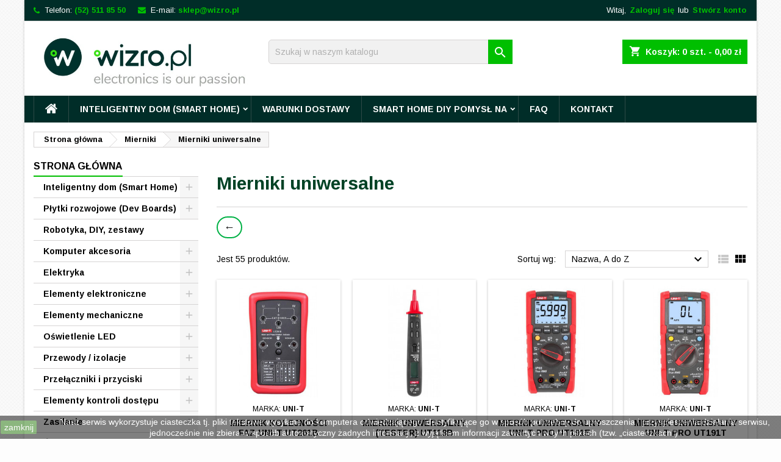

--- FILE ---
content_type: text/html; charset=utf-8
request_url: https://sklep.wizro.pl/367-mierniki-uniwersalne
body_size: 18241
content:
<!doctype html>
<html lang="pl">

  <head>
    
      
  <meta charset="utf-8">


  <meta http-equiv="x-ua-compatible" content="ie=edge">




  <title>Mierniki uniwersalne</title>
  <meta name="description" content="">
  <meta name="keywords" content="">
        <link rel="canonical" href="https://sklep.wizro.pl/367-mierniki-uniwersalne">
  


<!-- Google Tag Manager -->
<script>(function(w,d,s,l,i){w[l]=w[l]||[];w[l].push({'gtm.start':
new Date().getTime(),event:'gtm.js'});var f=d.getElementsByTagName(s)[0],
j=d.createElement(s),dl=l!='dataLayer'?'&l='+l:'';j.async=true;j.src=
'https://www.googletagmanager.com/gtm.js?id='+i+dl;f.parentNode.insertBefore(j,f);
})(window,document,'script','dataLayer','GTM-NFHMBGV');</script>
<!-- End Google Tag Manager -->




  <meta name="viewport" content="width=device-width, initial-scale=1">



  <link rel="icon" type="image/vnd.microsoft.icon" href="https://sklep.wizro.pl/img/favicon.ico?1575994491">
  <link rel="shortcut icon" type="image/x-icon" href="https://sklep.wizro.pl/img/favicon.ico?1575994491">



    <link rel="stylesheet" href="https://sklep.wizro.pl/themes/WizroTheme/assets/cache/theme-6a8ab4107.css" type="text/css" media="all">


<link rel="stylesheet" href="https://fonts.googleapis.com/css?family=Arimo:400,700&amp;subset=latin,latin-ext" type="text/css" media="all" />


  

  <script type="text/javascript">
        var prestashop = {"cart":{"products":[],"totals":{"total":{"type":"total","label":"Razem","amount":0,"value":"0,00\u00a0z\u0142"},"total_including_tax":{"type":"total","label":"Suma (brutto)","amount":0,"value":"0,00\u00a0z\u0142"},"total_excluding_tax":{"type":"total","label":"Suma (netto)","amount":0,"value":"0,00\u00a0z\u0142"}},"subtotals":{"products":{"type":"products","label":"Produkty","amount":0,"value":"0,00\u00a0z\u0142"},"discounts":null,"shipping":{"type":"shipping","label":"Wysy\u0142ka","amount":0,"value":""},"tax":null},"products_count":0,"summary_string":"0 sztuk","vouchers":{"allowed":1,"added":[]},"discounts":[],"minimalPurchase":0,"minimalPurchaseRequired":""},"currency":{"id":1,"name":"Z\u0142oty polski","iso_code":"PLN","iso_code_num":"985","sign":"z\u0142"},"customer":{"lastname":null,"firstname":null,"email":null,"birthday":null,"newsletter":null,"newsletter_date_add":null,"optin":null,"website":null,"company":null,"siret":null,"ape":null,"is_logged":false,"gender":{"type":null,"name":null},"addresses":[]},"language":{"name":"Polski (Polish)","iso_code":"pl","locale":"pl-PL","language_code":"pl-pl","is_rtl":"0","date_format_lite":"Y-m-d","date_format_full":"Y-m-d H:i:s","id":1},"page":{"title":"","canonical":"https:\/\/sklep.wizro.pl\/367-mierniki-uniwersalne","meta":{"title":"Mierniki uniwersalne","description":"","keywords":"","robots":"index"},"page_name":"category","body_classes":{"lang-pl":true,"lang-rtl":false,"country-PL":true,"currency-PLN":true,"layout-left-column":true,"page-category":true,"tax-display-enabled":true,"category-id-367":true,"category-Mierniki uniwersalne":true,"category-id-parent-361":true,"category-depth-level-3":true},"admin_notifications":[]},"shop":{"name":"sklep.wizro.pl","logo":"https:\/\/sklep.wizro.pl\/img\/sklepwizropl-logo-1575376011.jpg","stores_icon":"https:\/\/sklep.wizro.pl\/img\/logo_stores.png","favicon":"https:\/\/sklep.wizro.pl\/img\/favicon.ico"},"urls":{"base_url":"https:\/\/sklep.wizro.pl\/","current_url":"https:\/\/sklep.wizro.pl\/367-mierniki-uniwersalne","shop_domain_url":"https:\/\/sklep.wizro.pl","img_ps_url":"https:\/\/sklep.wizro.pl\/img\/","img_cat_url":"https:\/\/sklep.wizro.pl\/img\/c\/","img_lang_url":"https:\/\/sklep.wizro.pl\/img\/l\/","img_prod_url":"https:\/\/sklep.wizro.pl\/img\/p\/","img_manu_url":"https:\/\/sklep.wizro.pl\/img\/m\/","img_sup_url":"https:\/\/sklep.wizro.pl\/img\/su\/","img_ship_url":"https:\/\/sklep.wizro.pl\/img\/s\/","img_store_url":"https:\/\/sklep.wizro.pl\/img\/st\/","img_col_url":"https:\/\/sklep.wizro.pl\/img\/co\/","img_url":"https:\/\/sklep.wizro.pl\/themes\/WizroTheme\/assets\/img\/","css_url":"https:\/\/sklep.wizro.pl\/themes\/WizroTheme\/assets\/css\/","js_url":"https:\/\/sklep.wizro.pl\/themes\/WizroTheme\/assets\/js\/","pic_url":"https:\/\/sklep.wizro.pl\/upload\/","pages":{"address":"https:\/\/sklep.wizro.pl\/adres","addresses":"https:\/\/sklep.wizro.pl\/adresy","authentication":"https:\/\/sklep.wizro.pl\/logowanie","cart":"https:\/\/sklep.wizro.pl\/koszyk","category":"https:\/\/sklep.wizro.pl\/index.php?controller=category","cms":"https:\/\/sklep.wizro.pl\/index.php?controller=cms","contact":"https:\/\/sklep.wizro.pl\/kontakt","discount":"https:\/\/sklep.wizro.pl\/rabaty","guest_tracking":"https:\/\/sklep.wizro.pl\/sledzenie-zamowien-gosci","history":"https:\/\/sklep.wizro.pl\/historia-zamowien","identity":"https:\/\/sklep.wizro.pl\/dane-osobiste","index":"https:\/\/sklep.wizro.pl\/","my_account":"https:\/\/sklep.wizro.pl\/moje-konto","order_confirmation":"https:\/\/sklep.wizro.pl\/potwierdzenie-zamowienia","order_detail":"https:\/\/sklep.wizro.pl\/index.php?controller=order-detail","order_follow":"https:\/\/sklep.wizro.pl\/sledzenie-zamowienia","order":"https:\/\/sklep.wizro.pl\/zam\u00f3wienie","order_return":"https:\/\/sklep.wizro.pl\/index.php?controller=order-return","order_slip":"https:\/\/sklep.wizro.pl\/potwierdzenie-zwrotu","pagenotfound":"https:\/\/sklep.wizro.pl\/nie-znaleziono-strony","password":"https:\/\/sklep.wizro.pl\/odzyskiwanie-hasla","pdf_invoice":"https:\/\/sklep.wizro.pl\/index.php?controller=pdf-invoice","pdf_order_return":"https:\/\/sklep.wizro.pl\/index.php?controller=pdf-order-return","pdf_order_slip":"https:\/\/sklep.wizro.pl\/index.php?controller=pdf-order-slip","prices_drop":"https:\/\/sklep.wizro.pl\/promocje","product":"https:\/\/sklep.wizro.pl\/index.php?controller=product","search":"https:\/\/sklep.wizro.pl\/szukaj","sitemap":"https:\/\/sklep.wizro.pl\/Mapa strony","stores":"https:\/\/sklep.wizro.pl\/nasze-sklepy","supplier":"https:\/\/sklep.wizro.pl\/dostawcy","register":"https:\/\/sklep.wizro.pl\/logowanie?create_account=1","order_login":"https:\/\/sklep.wizro.pl\/zam\u00f3wienie?login=1"},"alternative_langs":[],"theme_assets":"\/themes\/WizroTheme\/assets\/","actions":{"logout":"https:\/\/sklep.wizro.pl\/?mylogout="},"no_picture_image":{"bySize":{"small_default":{"url":"https:\/\/sklep.wizro.pl\/img\/p\/pl-default-small_default.jpg","width":98,"height":98},"hsma_default":{"url":"https:\/\/sklep.wizro.pl\/img\/p\/pl-default-hsma_default.jpg","width":100,"height":100},"cart_default":{"url":"https:\/\/sklep.wizro.pl\/img\/p\/pl-default-cart_default.jpg","width":125,"height":125},"home_default":{"url":"https:\/\/sklep.wizro.pl\/img\/p\/pl-default-home_default.jpg","width":259,"height":259},"medium_default":{"url":"https:\/\/sklep.wizro.pl\/img\/p\/pl-default-medium_default.jpg","width":452,"height":452},"large_default":{"url":"https:\/\/sklep.wizro.pl\/img\/p\/pl-default-large_default.jpg","width":800,"height":800}},"small":{"url":"https:\/\/sklep.wizro.pl\/img\/p\/pl-default-small_default.jpg","width":98,"height":98},"medium":{"url":"https:\/\/sklep.wizro.pl\/img\/p\/pl-default-home_default.jpg","width":259,"height":259},"large":{"url":"https:\/\/sklep.wizro.pl\/img\/p\/pl-default-large_default.jpg","width":800,"height":800},"legend":""}},"configuration":{"display_taxes_label":true,"display_prices_tax_incl":true,"is_catalog":false,"show_prices":true,"opt_in":{"partner":false},"quantity_discount":{"type":"price","label":"Cena jednostkowa"},"voucher_enabled":1,"return_enabled":0},"field_required":[],"breadcrumb":{"links":[{"title":"Strona g\u0142\u00f3wna","url":"https:\/\/sklep.wizro.pl\/"},{"title":"Mierniki","url":"https:\/\/sklep.wizro.pl\/361-mierniki"},{"title":"Mierniki uniwersalne","url":"https:\/\/sklep.wizro.pl\/367-mierniki-uniwersalne"}],"count":3},"link":{"protocol_link":"https:\/\/","protocol_content":"https:\/\/"},"time":1769476908,"static_token":"d164c3a9479b1e1da533539e1ea2f687","token":"1996c1f832d7abe280e8b85dca5002ad","debug":false};
        var psemailsubscription_subscription = "https:\/\/sklep.wizro.pl\/module\/ps_emailsubscription\/subscription";
        var psr_icon_color = "#525252";
      </script>



  <!-- emarketing start -->



<!-- emarketing end -->
<style>
body {
background-color: #fdfdfd;
font-family: "Arimo", Arial, Helvetica, sans-serif;
}

.products .product-miniature .product-title {
height: 32px;
}

.products .product-miniature .product-title a {
font-size: 14px;
line-height: 16px;
}

#content-wrapper .products .product-miniature .product-desc {
height: 36px;
}

@media (min-width: 991px) {
#home_categories ul li .cat-container {
min-height: 0px;
}
}

@media (min-width: 768px) {
a#_desktop_logo {
padding-top: 22px;
padding-bottom: 0px;
}
}

nav.header-nav {
background: #002d28;
}

nav.header-nav,
.header_sep2 #contact-link span.shop-phone,
.header_sep2 #contact-link span.shop-phone.shop-tel,
.header_sep2 #contact-link span.shop-phone:last-child,
.header_sep2 .lang_currency_top,
.header_sep2 .lang_currency_top:last-child,
.header_sep2 #_desktop_currency_selector,
.header_sep2 #_desktop_language_selector,
.header_sep2 #_desktop_user_info {
border-color: #d6d4d4;
}

#contact-link,
#contact-link a,
.lang_currency_top span.lang_currency_text,
.lang_currency_top .dropdown i.expand-more,
nav.header-nav .user-info span,
nav.header-nav .user-info a.logout,
#languages-block-top div.current,
nav.header-nav a{
color: #ffffff;
}

#contact-link span.shop-phone strong,
#contact-link span.shop-phone strong a,
.lang_currency_top span.expand-more,
nav.header-nav .user-info a.account {
color: #00bf00;
}

#contact-link span.shop-phone i {
color: #00bf00;
}

.header-top {
background: #ffffff;
}

div#search_widget form button[type=submit] {
background: #00bf00;
color: #ffffff;
}

div#search_widget form button[type=submit]:hover {
background: #00bf00;
color: #ffffff;
}


#header div#_desktop_cart .blockcart .header {
background: #00bf00;
}

#header div#_desktop_cart .blockcart .header a.cart_link {
color: #ffffff;
}


#homepage-slider .bx-wrapper .bx-pager.bx-default-pager a:hover,
#homepage-slider .bx-wrapper .bx-pager.bx-default-pager a.active{
background: #00bf00;
}

div#rwd_menu {
background: #002d28;
}

div#rwd_menu,
div#rwd_menu a {
color: #ffffff;
}

div#rwd_menu,
div#rwd_menu .rwd_menu_item,
div#rwd_menu .rwd_menu_item:first-child {
border-color: #2e4a47;
}

div#rwd_menu .rwd_menu_item:hover,
div#rwd_menu .rwd_menu_item:focus,
div#rwd_menu .rwd_menu_item a:hover,
div#rwd_menu .rwd_menu_item a:focus {
color: #ffffff;
background: #00bf00;
}

#mobile_top_menu_wrapper2 .top-menu li a:hover,
.rwd_menu_open ul.user_info li a:hover {
background: #00bf00;
color: #ffffff;
}

#_desktop_top_menu{
background: #002d28;
}

#_desktop_top_menu,
#_desktop_top_menu > ul > li,
.menu_sep1 #_desktop_top_menu > ul > li,
.menu_sep1 #_desktop_top_menu > ul > li:last-child,
.menu_sep2 #_desktop_top_menu,
.menu_sep2 #_desktop_top_menu > ul > li,
.menu_sep2 #_desktop_top_menu > ul > li:last-child,
.menu_sep3 #_desktop_top_menu,
.menu_sep4 #_desktop_top_menu,
.menu_sep5 #_desktop_top_menu,
.menu_sep6 #_desktop_top_menu {
border-color: #2e4a47;
}

#_desktop_top_menu > ul > li > a {
color: #ffffff;
}

#_desktop_top_menu > ul > li:hover > a {
color: #ffffff;
background: #00bf00;
}

.submenu1 #_desktop_top_menu .popover.sub-menu ul.top-menu li a:hover {
background: #00bf00;
color: #ffffff;
}

#home_categories .homecat_title span {
border-color: #00bf00;
}

#home_categories ul li .homecat_name span {
background: #00bf00;
}

#home_categories ul li a.view_more {
background: #00bf00;
color: #ffffff;
border-color: #00bf00;
}

#home_categories ul li a.view_more:hover {
background: #1b1a1b;
color: #ffffff;
border-color: #1b1a1b;
}

.columns .text-uppercase a,
.columns .text-uppercase span,
.columns div#_desktop_cart .cart_index_title a,
#home_man_product .catprod_title a span {
border-color: #00bf00;
}

#index .tabs ul.nav-tabs li.nav-item a.active,
#index .tabs ul.nav-tabs li.nav-item a:hover,
.index_title a,
.index_title span {
border-color: #00bf00;
}

a.product-flags-plist span.product-flag.new,
#home_cat_product a.product-flags-plist span.product-flag.new,
#product #content .product-flags li,
#product #content .product-flags .product-flag.new {
background: #449611;
}

.products .product-miniature .product-title a,
#home_cat_product ul li .right-block .name_block a {
color: #000000;
}

.products .product-miniature span.price,
#home_cat_product ul li .product-price-and-shipping .price,
.ui-widget .search_right span.search_price {
color: #ff5722;
}

.button-container .add-to-cart:hover,
#subcart .cart-buttons .viewcart:hover {
background: #282828;
color: #ffffff;
border-color: #282828;
}

.button-container .add-to-cart,
.button-container .add-to-cart:disabled,
#subcart .cart-buttons .viewcart {
background: #00bf00;
color: #ffffff;
border-color: #00b000;
}

#home_cat_product .catprod_title span {
border-color: #00bf00;
}

#home_man .man_title span {
border-color: #00bf00;
}

div#angarinfo_block .icon_cms {
color: #00bf00;
}

.footer-container {
background: #002d28;
}

.footer-container,
.footer-container .h3,
.footer-container .links .title,
.row.social_footer {
border-color: #363636;
}

.footer-container .h3 span,
.footer-container .h3 a,
.footer-container .links .title span.h3,
.footer-container .links .title a.h3 {
border-color: #00bf00;
}

.footer-container,
.footer-container .h3,
.footer-container .links .title .h3,
.footer-container a,
.footer-container li a,
.footer-container .links ul>li a {
color: #ffffff;
}

.block_newsletter .btn-newsletter {
background: #00bf00;
color: #ffffff;
}

.block_newsletter .btn-newsletter:hover {
background: #21e021;
color: #ffffff;
}

.footer-container .bottom-footer {
background: #002d28;
border-color: #363636;
color: #ffffff;
}

.product-prices .current-price span.price {
color: #ff5722;
}

.product-add-to-cart button.btn.add-to-cart:hover {
background: #282828;
color: #ffffff;
border-color: #282828;
}

.product-add-to-cart button.btn.add-to-cart,
.product-add-to-cart button.btn.add-to-cart:disabled {
background: #00bf00;
color: #ffffff;
border-color: #00bf00;
}

#product .tabs ul.nav-tabs li.nav-item a.active,
#product .tabs ul.nav-tabs li.nav-item a:hover,
#product .index_title span,
.page-product-heading span,
body #product-comments-list-header .comments-nb {
border-color: #00bf00;
}

.btn-primary:hover {
background: #3aa04c;
color: #ffffff;
border-color: #196f28;
}

.btn-primary,
.btn-primary.disabled,
.btn-primary:disabled,
.btn-primary.disabled:hover {
background: #43b754;
color: #ffffff;
border-color: #399a49;
}

.btn-secondary:hover {
background: #eeeeee;
color: #000000;
border-color: #d8d8d8;
}

.btn-secondary,
.btn-secondary.disabled,
.btn-secondary:disabled,
.btn-secondary.disabled:hover {
background: #f6f6f6;
color: #000000;
border-color: #d8d8d8;
}

.form-control:focus, .input-group.focus {
border-color: #dbdbdb;;
outline-color: #dbdbdb;;
}

body .pagination .page-list .current a,
body .pagination .page-list a:hover,
body .pagination .page-list .current a.disabled,
body .pagination .page-list .current a.disabled:hover {
color: #00bf00;
}

.page-my-account #content .links a:hover i {
color: #00bf00;
}

#scroll_top {
background: #00bf00;
color: #ffffff;
}

#scroll_top:hover,
#scroll_top:focus {
background: #1b1a1b;
color: #ffffff;
}

</style>




     
  </head>

  <body id="category" class="lang-pl country-pl currency-pln layout-left-column page-category tax-display-enabled category-id-367 category-mierniki-uniwersalne category-id-parent-361 category-depth-level-3  ps_175
	bg11 #fdfdfd bg_attatchment_fixed bg_position_tl bg_repeat_xy bg_size_initial slider_position_column slider_controls_black banners_top2 banners_top_tablets2 banners_top_phones1 banners_bottom2 banners_bottom_tablets2 banners_bottom_phones1 submenu1 pl_1col_qty_5 pl_2col_qty_4 pl_3col_qty_3 pl_1col_qty_bigtablets_4 pl_2col_qty_bigtablets_3 pl_3col_qty_bigtablets_2 pl_1col_qty_tablets_3 pl_1col_qty_phones_1 home_tabs1 pl_border_type2 32 14 16 pl_button_icon_no pl_button_qty2 pl_desc_no pl_reviews_yes pl_availability_no  hide_reference_no hide_reassurance_yes product_tabs1    menu_sep1 header_sep1 slider_boxed feat_cat_style3 feat_cat4 feat_cat_bigtablets2 feat_cat_tablets2 feat_cat_phones0 all_products_yes pl_colors_yes newsletter_info_yes stickycart_yes stickymenu_yes homeicon_no pl_man_no product_hide_man_no  pl_ref_yes  mainfont_Arimo bg_white standard_carusele not_logged ">

    
      
    

	
	<!-- Google Tag Manager (noscript) -->
	<noscript><iframe src="https://www.googletagmanager.com/ns.html?id=GTM-NFHMBGV"
	height="0" width="0" style="display:none;visibility:hidden"></iframe></noscript>
	<!-- End Google Tag Manager (noscript) -->
	
	
	
    <main>
      
              

      <header id="header">
        
          


  <div class="header-banner">
    
  </div>



  <nav class="header-nav">
    <div class="container">
      <div class="row">
          <div class="col-md-12 col-xs-12">
            <div id="_desktop_contact_link">
  <div id="contact-link">

			<span class="shop-phone contact_link">
			<a href="https://sklep.wizro.pl/kontakt">Kontakt</a>
		</span>
	
			<span class="shop-phone shop-tel">
			<i class="fa fa-phone"></i>
			<span class="shop-phone_text">Telefon:</span>
			<strong>(52) 511 85 50</strong>
		</span>
	
			<span class="shop-phone shop-email">
			<i class="fa fa-envelope"></i>
			<span class="shop-phone_text">E-mail:</span>
			<strong><a href="&#109;&#97;&#105;&#108;&#116;&#111;&#58;%73%6b%6c%65%70@%77%69%7a%72%6f.%70%6c" >&#x73;&#x6b;&#x6c;&#x65;&#x70;&#x40;&#x77;&#x69;&#x7a;&#x72;&#x6f;&#x2e;&#x70;&#x6c;</a></strong>
		</span>
	
  </div>
</div>


            <div id="_desktop_user_info">
  <div class="user-info">


	<ul class="user_info hidden-md-up">

		
			<li><a href="https://sklep.wizro.pl/moje-konto" title="Zaloguj się do swojego konta klienta" rel="nofollow">Zaloguj się</a></li>
			<li><a href="https://sklep.wizro.pl/logowanie?create_account=1" title="Zaloguj się do swojego konta klienta" rel="nofollow">Stwórz konto</a></li>

		
	</ul>


	<div class="hidden-sm-down">
		<span class="welcome">Witaj,</span>
					<a class="account" href="https://sklep.wizro.pl/moje-konto" title="Zaloguj się do swojego konta klienta" rel="nofollow">Zaloguj się</a>

			<span class="or">lub</span>

			<a class="account" href="https://sklep.wizro.pl/logowanie?create_account=1" title="Zaloguj się do swojego konta klienta" rel="nofollow">Stwórz konto</a>
			</div>


  </div>
</div>
          </div>
      </div>
    </div>
  </nav>



  <div class="header-top">
    <div class="container">
	  <div class="row">
		<a href="https://sklep.wizro.pl/" class="col-md-4 hidden-sm-down2" id="_desktop_logo">
			<img class="logo img-responsive" src="https://sklep.wizro.pl/img/sklepwizropl-logo-1575376011.jpg" alt="sklep.wizro.pl">
		</a>
		
<div id="_desktop_cart">

	<div class="cart_top">

		<div class="blockcart cart-preview inactive" data-refresh-url="//sklep.wizro.pl/module/ps_shoppingcart/ajax">
			<div class="header">
			
				<div class="cart_index_title">
					<a class="cart_link" rel="nofollow" href="//sklep.wizro.pl/koszyk?action=show">
						<i class="material-icons shopping-cart">shopping_cart</i>
						<span class="hidden-sm-down cart_title">Koszyk:</span>
						<span class="cart-products-count">
							0<span> szt. - 0,00 zł</span>
						</span>
					</a>
				</div>


				<div id="subcart">

					<ul class="cart_products">

											<li>W koszyku nie ma jeszcze produktów</li>
					
										</ul>

					<ul class="cart-subtotals">

				
						<li>
							<span class="text">Wysyłka</span>
							<span class="value"></span>
							<span class="clearfix"></span>
						</li>

						<li>
							<span class="text">Razem</span>
							<span class="value">0,00 zł</span>
							<span class="clearfix"></span>
						</li>

					</ul>

					<div class="cart-buttons">
						<a class="btn btn-primary viewcart" href="//sklep.wizro.pl/koszyk?action=show">Realizuj zamówienie <i class="material-icons">&#xE315;</i></a>
											</div>

				</div>

			</div>
		</div>

	</div>

</div>


<!-- Block search module TOP -->
<div id="_desktop_search_widget" class="col-lg-4 col-md-4 col-sm-12 search-widget hidden-sm-down ">
	<div id="search_widget" data-search-controller-url="//sklep.wizro.pl/szukaj">
		<form method="get" action="//sklep.wizro.pl/szukaj">
			<input type="hidden" name="controller" value="search">
			<input type="text" name="s" value="" placeholder="Szukaj w naszym katalogu" aria-label="Szukaj">
			<button type="submit">
				<i class="material-icons search">&#xE8B6;</i>
				<span class="hidden-xl-down">Szukaj</span>
			</button>
		</form>
	</div>
</div>
<!-- /Block search module TOP -->

		<div class="clearfix"></div>
	  </div>
    </div>

	<div id="rwd_menu" class="hidden-md-up">
		<div class="container">
			<div id="menu-icon2" class="rwd_menu_item"><i class="material-icons d-inline">&#xE5D2;</i></div>
			<div id="search-icon" class="rwd_menu_item"><i class="material-icons search">&#xE8B6;</i></div>
			<div id="user-icon" class="rwd_menu_item"><i class="material-icons logged">&#xE7FF;</i></div>
			<div id="_mobile_cart" class="rwd_menu_item"></div>
		</div>
		<div class="clearfix"></div>
	</div>

	<div class="container">
		<div id="mobile_top_menu_wrapper2" class="rwd_menu_open hidden-md-up" style="display:none;">
			<div class="js-top-menu mobile" id="_mobile_top_menu"></div>
		</div>

		<div id="mobile_search_wrapper" class="rwd_menu_open hidden-md-up" style="display:none;">
			<div id="_mobile_search_widget"></div>
		</div>

		<div id="mobile_user_wrapper" class="rwd_menu_open hidden-md-up" style="display:none;">
			<div id="_mobile_user_info"></div>
		</div>
	</div>
  </div>
  

<div class="menu js-top-menu position-static hidden-sm-down" id="_desktop_top_menu">
    
          <ul class="top-menu container" id="top-menu" data-depth="0">

					<li class="home_icon"><a href="https://sklep.wizro.pl/"><i class="icon-home"></i><span>Strona główna</span></a></li>
		
                    <li class="category" id="category-298">
                          <a
                class="dropdown-item sf-with-ul"
                href="https://sklep.wizro.pl/298-inteligentny-dom-smart-home" data-depth="0"
                              >
                                                                      <span class="float-xs-right hidden-md-up">
                    <span data-target="#top_sub_menu_3911" data-toggle="collapse" class="navbar-toggler collapse-icons">
                      <i class="material-icons add">&#xE313;</i>
                      <i class="material-icons remove">&#xE316;</i>
                    </span>
                  </span>
                                Inteligentny dom (Smart Home)
              </a>
                            <div  class="popover sub-menu js-sub-menu collapse" id="top_sub_menu_3911">
                
          <ul class="top-menu container"  data-depth="1">

		
                    <li class="category" id="category-342">
                          <a
                class="dropdown-item dropdown-submenu sf-with-ul"
                href="https://sklep.wizro.pl/342-blebox-smart-home" data-depth="1"
                              >
                                                                      <span class="float-xs-right hidden-md-up">
                    <span data-target="#top_sub_menu_69628" data-toggle="collapse" class="navbar-toggler collapse-icons">
                      <i class="material-icons add">&#xE313;</i>
                      <i class="material-icons remove">&#xE316;</i>
                    </span>
                  </span>
                                Blebox
              </a>
                            <div  class="collapse" id="top_sub_menu_69628">
                
          <ul class="top-menu container"  data-depth="2">

		
                    <li class="category" id="category-350">
                          <a
                class="dropdown-item"
                href="https://sklep.wizro.pl/350-gotowe-zestawy" data-depth="2"
                              >
                                Gotowe zestawy
              </a>
                          </li>
                    <li class="category" id="category-486">
                          <a
                class="dropdown-item"
                href="https://sklep.wizro.pl/486-sterowanie-oswietleniem" data-depth="2"
                              >
                                Sterowanie oświetleniem
              </a>
                          </li>
                    <li class="category" id="category-487">
                          <a
                class="dropdown-item"
                href="https://sklep.wizro.pl/487-rolety-zaluzje-markizy" data-depth="2"
                              >
                                Rolety, żaluzje, markizy
              </a>
                          </li>
                    <li class="category" id="category-488">
                          <a
                class="dropdown-item"
                href="https://sklep.wizro.pl/488-bramki-drzwi-furtki" data-depth="2"
                              >
                                Bramki, drzwi, furtki
              </a>
                          </li>
                    <li class="category" id="category-489">
                          <a
                class="dropdown-item"
                href="https://sklep.wizro.pl/489-ogrzewanie-i-sauna" data-depth="2"
                              >
                                Ogrzewanie i sauna
              </a>
                          </li>
                    <li class="category" id="category-490">
                          <a
                class="dropdown-item"
                href="https://sklep.wizro.pl/490-elektryka-onoff-i-automatyka" data-depth="2"
                              >
                                Elektryka ON/OFF i automatyka
              </a>
                          </li>
                    <li class="category" id="category-491">
                          <a
                class="dropdown-item"
                href="https://sklep.wizro.pl/491-czujniki-i-monitorowanie" data-depth="2"
                              >
                                Czujniki i monitorowanie
              </a>
                          </li>
                    <li class="category" id="category-492">
                          <a
                class="dropdown-item"
                href="https://sklep.wizro.pl/492-piloty" data-depth="2"
                              >
                                Piloty
              </a>
                          </li>
                    <li class="category" id="category-493">
                          <a
                class="dropdown-item"
                href="https://sklep.wizro.pl/493-akcesoria-i-dodatki" data-depth="2"
                              >
                                Akcesoria i dodatki
              </a>
                          </li>
              </ul>
    
              </div>
                          </li>
                    <li class="category" id="category-507">
                          <a
                class="dropdown-item dropdown-submenu"
                href="https://sklep.wizro.pl/507-nabu-casa" data-depth="1"
                              >
                                NABU CASA
              </a>
                          </li>
                    <li class="category" id="category-337">
                          <a
                class="dropdown-item dropdown-submenu sf-with-ul"
                href="https://sklep.wizro.pl/337-shelly-smart-home" data-depth="1"
                              >
                                                                      <span class="float-xs-right hidden-md-up">
                    <span data-target="#top_sub_menu_64291" data-toggle="collapse" class="navbar-toggler collapse-icons">
                      <i class="material-icons add">&#xE313;</i>
                      <i class="material-icons remove">&#xE316;</i>
                    </span>
                  </span>
                                Shelly
              </a>
                            <div  class="collapse" id="top_sub_menu_64291">
                
          <ul class="top-menu container"  data-depth="2">

		
                    <li class="category" id="category-360">
                          <a
                class="dropdown-item"
                href="https://sklep.wizro.pl/360-zestawy-shelly" data-depth="2"
                              >
                                Zestawy
              </a>
                          </li>
                    <li class="category" id="category-340">
                          <a
                class="dropdown-item"
                href="https://sklep.wizro.pl/340-czujniki" data-depth="2"
                              >
                                Czujniki
              </a>
                          </li>
                    <li class="category" id="category-338">
                          <a
                class="dropdown-item"
                href="https://sklep.wizro.pl/338-moduly-wykonawcze" data-depth="2"
                              >
                                Moduły wykonawcze
              </a>
                          </li>
                    <li class="category" id="category-339">
                          <a
                class="dropdown-item"
                href="https://sklep.wizro.pl/339-podlacz-i-uzywaj-plugplay" data-depth="2"
                              >
                                Podłącz i używaj (plug&amp;play)
              </a>
                          </li>
                    <li class="category" id="category-341">
                          <a
                class="dropdown-item"
                href="https://sklep.wizro.pl/341-shelly-akcesoria" data-depth="2"
                              >
                                Akcesoria
              </a>
                          </li>
                    <li class="category" id="category-390">
                          <a
                class="dropdown-item"
                href="https://sklep.wizro.pl/390-seria-shelly-pro" data-depth="2"
                              >
                                Seria PRO
              </a>
                          </li>
                    <li class="category" id="category-417">
                          <a
                class="dropdown-item"
                href="https://sklep.wizro.pl/417-qubino-wave-zwave" data-depth="2"
                              >
                                Qubino WAVE (zwave)
              </a>
                          </li>
                    <li class="category" id="category-420">
                          <a
                class="dropdown-item"
                href="https://sklep.wizro.pl/420-wyswietlacze-przyciski" data-depth="2"
                              >
                                Wyświetlacze / przyciski
              </a>
                          </li>
                    <li class="category" id="category-421">
                          <a
                class="dropdown-item"
                href="https://sklep.wizro.pl/421-shelly--mini" data-depth="2"
                              >
                                Seria MINI
              </a>
                          </li>
              </ul>
    
              </div>
                          </li>
                    <li class="category" id="category-460">
                          <a
                class="dropdown-item dropdown-submenu sf-with-ul"
                href="https://sklep.wizro.pl/460-sonoff-smart-home" data-depth="1"
                              >
                                                                      <span class="float-xs-right hidden-md-up">
                    <span data-target="#top_sub_menu_31129" data-toggle="collapse" class="navbar-toggler collapse-icons">
                      <i class="material-icons add">&#xE313;</i>
                      <i class="material-icons remove">&#xE316;</i>
                    </span>
                  </span>
                                Sonoff
              </a>
                            <div  class="collapse" id="top_sub_menu_31129">
                
          <ul class="top-menu container"  data-depth="2">

		
                    <li class="category" id="category-497">
                          <a
                class="dropdown-item"
                href="https://sklep.wizro.pl/497-sterowanie-oswietleniem" data-depth="2"
                              >
                                Sterowanie oświetleniem
              </a>
                          </li>
                    <li class="category" id="category-498">
                          <a
                class="dropdown-item"
                href="https://sklep.wizro.pl/498-gniazdka-przekazniki-listwy" data-depth="2"
                              >
                                Gniazdka, przekaźniki, listwy
              </a>
                          </li>
                    <li class="category" id="category-499">
                          <a
                class="dropdown-item"
                href="https://sklep.wizro.pl/499-rolety-zaluzje-markizy" data-depth="2"
                              >
                                Rolety, żaluzje, markizy
              </a>
                          </li>
                    <li class="category" id="category-500">
                          <a
                class="dropdown-item"
                href="https://sklep.wizro.pl/500-bramki-mostki-huby" data-depth="2"
                              >
                                Bramki, mostki, huby
              </a>
                          </li>
                    <li class="category" id="category-501">
                          <a
                class="dropdown-item"
                href="https://sklep.wizro.pl/501-bezpieczenstwo-i-monitoring" data-depth="2"
                              >
                                Bezpieczeństwo i monitoring
              </a>
                          </li>
                    <li class="category" id="category-502">
                          <a
                class="dropdown-item"
                href="https://sklep.wizro.pl/502-elektryka-onoff-i-automatyka-domowa" data-depth="2"
                              >
                                Elektryka ON/OFF i automatyka domowa
              </a>
                          </li>
                    <li class="category" id="category-503">
                          <a
                class="dropdown-item"
                href="https://sklep.wizro.pl/503-czujniki-i-monitorowanie" data-depth="2"
                              >
                                Czujniki i monitorowanie
              </a>
                          </li>
                    <li class="category" id="category-504">
                          <a
                class="dropdown-item"
                href="https://sklep.wizro.pl/504-akcesoria-obudowy-i-dodatki" data-depth="2"
                              >
                                Akcesoria, obudowy i dodatki
              </a>
                          </li>
              </ul>
    
              </div>
                          </li>
                    <li class="category" id="category-494">
                          <a
                class="dropdown-item dropdown-submenu sf-with-ul"
                href="https://sklep.wizro.pl/494-tuya-smart-home" data-depth="1"
                              >
                                                                      <span class="float-xs-right hidden-md-up">
                    <span data-target="#top_sub_menu_28911" data-toggle="collapse" class="navbar-toggler collapse-icons">
                      <i class="material-icons add">&#xE313;</i>
                      <i class="material-icons remove">&#xE316;</i>
                    </span>
                  </span>
                                Tuya
              </a>
                            <div  class="collapse" id="top_sub_menu_28911">
                
          <ul class="top-menu container"  data-depth="2">

		
                    <li class="category" id="category-495">
                          <a
                class="dropdown-item"
                href="https://sklep.wizro.pl/495-gniazdka-i-wtyczki-smart" data-depth="2"
                              >
                                Gniazdka i wtyczki smart
              </a>
                          </li>
                    <li class="category" id="category-496">
                          <a
                class="dropdown-item"
                href="https://sklep.wizro.pl/496-kamery-ip" data-depth="2"
                              >
                                Kamery IP
              </a>
                          </li>
              </ul>
    
              </div>
                          </li>
              </ul>
    
              </div>
                          </li>
                    <li class="cms-page" id="cms-page-1">
                          <a
                class="dropdown-item"
                href="https://sklep.wizro.pl/content/1-warunki-dostawy" data-depth="0"
                              >
                                Warunki dostawy
              </a>
                          </li>
                    <li class="cms-category" id="cms-category-6">
                          <a
                class="dropdown-item sf-with-ul"
                href="https://sklep.wizro.pl/content/category/6-smart-home-diy-pomysl-na" data-depth="0"
                              >
                                                                      <span class="float-xs-right hidden-md-up">
                    <span data-target="#top_sub_menu_68359" data-toggle="collapse" class="navbar-toggler collapse-icons">
                      <i class="material-icons add">&#xE313;</i>
                      <i class="material-icons remove">&#xE316;</i>
                    </span>
                  </span>
                                Smart Home DIY pomysł na
              </a>
                            <div  class="popover sub-menu js-sub-menu collapse" id="top_sub_menu_68359">
                
          <ul class="top-menu container"  data-depth="1">

		
                    <li class="cms-page" id="cms-page-11">
                          <a
                class="dropdown-item dropdown-submenu"
                href="https://sklep.wizro.pl/content/11-niewidzialny-przycisk-sterowanie-roleta-i-swiatlem-bez-kabli-bez-telefonu" data-depth="1"
                              >
                                Niewidzialny przycisk - sterowanie roletą i światłem bez kabli bez telefonu
              </a>
                          </li>
                    <li class="cms-page" id="cms-page-12">
                          <a
                class="dropdown-item dropdown-submenu"
                href="https://sklep.wizro.pl/content/12-inteligentne-sterowanie-oswietleniem-akwarium-wschod-poludnie-zachod-slonca-z-blebox-wlightboxs" data-depth="1"
                              >
                                Inteligentne sterowanie oświetleniem akwarium – wschód, południe, zachód słońca z BleBox wLightBoxS
              </a>
                          </li>
              </ul>
    
              </div>
                          </li>
                    <li class="cms-page" id="cms-page-6">
                          <a
                class="dropdown-item"
                href="https://sklep.wizro.pl/content/6-faq" data-depth="0"
                              >
                                FAQ
              </a>
                          </li>
                    <li class="cms-page" id="cms-page-4">
                          <a
                class="dropdown-item"
                href="https://sklep.wizro.pl/content/4-kontakt" data-depth="0"
                              >
                                Kontakt
              </a>
                          </li>
              </ul>
    
    <div class="clearfix"></div>
</div>


        
      </header>

      
        
<aside id="notifications">
  <div class="container">
    
    
    
      </div>
</aside>
      

            
      <section id="wrapper">
        
        <div class="container">
			
			
			<div class="row">
			  
				<nav data-depth="3" class="breadcrumb hidden-sm-down">
  <ol itemscope itemtype="http://schema.org/BreadcrumbList">
          
        <li itemprop="itemListElement" itemscope itemtype="http://schema.org/ListItem">
          <a itemprop="item" href="https://sklep.wizro.pl/">
            <span itemprop="name">Strona główna</span>
          </a>
          <meta itemprop="position" content="1">
        </li>
      
          
        <li itemprop="itemListElement" itemscope itemtype="http://schema.org/ListItem">
          <a itemprop="item" href="https://sklep.wizro.pl/361-mierniki">
            <span itemprop="name">Mierniki</span>
          </a>
          <meta itemprop="position" content="2">
        </li>
      
          
        <li itemprop="itemListElement" itemscope itemtype="http://schema.org/ListItem">
          <a itemprop="item" href="https://sklep.wizro.pl/367-mierniki-uniwersalne">
            <span itemprop="name">Mierniki uniwersalne</span>
          </a>
          <meta itemprop="position" content="3">
        </li>
      
      </ol>
</nav>
			  

			  
				<div id="left-column" class="columns col-xs-12 col-sm-4 col-md-3">
				  				  



<div class="block-categories block">
		<div class="h6 text-uppercase facet-label">
		<a href="https://sklep.wizro.pl/2-strona-glowna" title="Kategorie">Strona główna</a>
	</div>

    <div class="block_content">
		<ul class="tree dhtml">
			
  <li><a href="https://sklep.wizro.pl/298-inteligentny-dom-smart-home" >Inteligentny dom (Smart Home)</a><ul>
  <li><a href="https://sklep.wizro.pl/342-blebox-smart-home" >Blebox</a></li><li><a href="https://sklep.wizro.pl/507-nabu-casa" >NABU CASA</a></li><li><a href="https://sklep.wizro.pl/337-shelly-smart-home" >Shelly</a></li><li><a href="https://sklep.wizro.pl/460-sonoff-smart-home" >Sonoff</a></li><li><a href="https://sklep.wizro.pl/494-tuya-smart-home" >Tuya</a></li></ul></li><li><a href="https://sklep.wizro.pl/506-plytki-rozwojowe-dev-boards" >Płytki rozwojowe (Dev Boards)</a><ul>
  <li><a href="https://sklep.wizro.pl/269-arduino" >Arduino</a></li><li><a href="https://sklep.wizro.pl/224-raspberry-pi" >Raspberry Pi</a></li><li><a href="https://sklep.wizro.pl/402-rock" >ROCK</a></li><li><a href="https://sklep.wizro.pl/266-microbit" >Micro:bit</a></li></ul></li><li><a href="https://sklep.wizro.pl/454-robotyka-diy-zestawy" >Robotyka, DIY, zestawy</a></li><li><a href="https://sklep.wizro.pl/384-komputer-akcesoria" >Komputer akcesoria</a><ul>
  <li><a href="https://sklep.wizro.pl/444-adaptery-usb-usb-c-hdmi-audio-itp" >adaptery USB / USB-C, HDMI, AUDIO itp.</a></li><li><a href="https://sklep.wizro.pl/387-czytniki-usb-kart-sdusd" >czytniki USB kart SD/uSD</a></li><li><a href="https://sklep.wizro.pl/449-karty-dzwiekowe" >karty dźwiękowe</a></li><li><a href="https://sklep.wizro.pl/439-kable-optyczne-audio" >kable optyczne audio</a></li><li><a href="https://sklep.wizro.pl/438-karty-pamieci" >karty pamięci</a></li><li><a href="https://sklep.wizro.pl/385-kable-sieciowe-lan" >kable sieciowe LAN</a></li><li><a href="https://sklep.wizro.pl/411-kable-usb" >kable USB</a></li><li><a href="https://sklep.wizro.pl/407-kabel-sata" >kabel SATA</a></li><li><a href="https://sklep.wizro.pl/448-klawiatury" >klawiatury</a></li><li><a href="https://sklep.wizro.pl/386-glosniki" >głośniki</a></li><li><a href="https://sklep.wizro.pl/388-wtyki-gniazda-kable-hdmi" >wtyki, gniazda, kable HDMI</a></li><li><a href="https://sklep.wizro.pl/408-obudowa-usb-do-dysku" >obudowa USB do dysku</a></li><li><a href="https://sklep.wizro.pl/447-myszki-podkladki" >myszki / podkładki</a></li><li><a href="https://sklep.wizro.pl/463-kable-rca" >kable RCA</a></li><li><a href="https://sklep.wizro.pl/467-routery-wifi-mobilne" >routery / WIFI / mobilne</a></li><li><a href="https://sklep.wizro.pl/473-konwertery-sygnalu" >konwertery sygnału</a></li><li><a href="https://sklep.wizro.pl/482-przelaczniki-sieci-lan" >przełączniki sieci LAN</a></li></ul></li><li><a href="https://sklep.wizro.pl/380-elektryka" >Elektryka</a><ul>
  <li><a href="https://sklep.wizro.pl/382-bezpieczniki" >bezpieczniki</a></li><li><a href="https://sklep.wizro.pl/450-gniazda-zdalnie-sterowane" >gniazda zdalnie sterowane</a></li><li><a href="https://sklep.wizro.pl/422-kontrolki-" >kontrolki</a></li><li><a href="https://sklep.wizro.pl/383-rozgaleziacze-listwy-zasilajace" >rozgałęziacze / listwy zasilajace</a></li><li><a href="https://sklep.wizro.pl/452-mufy-do-laczenia-przewodow" >mufy do łączenia przewodów</a></li><li><a href="https://sklep.wizro.pl/381-wtyki-gniazda-zlaczki" >wtyki, gniazda, złączki</a></li><li><a href="https://sklep.wizro.pl/481-termostaty-230v" >termostaty 230V</a></li><li><a href="https://sklep.wizro.pl/474-probnik" >próbnik</a></li><li><a href="https://sklep.wizro.pl/480-przewody-zasilajace" >przewody zasilające</a></li><li><a href="https://sklep.wizro.pl/484-przedluzacze-elektryczne" >przedłużacze elektryczne</a></li><li><a href="https://sklep.wizro.pl/446-zlaczki-wago" >złączki WAGO</a></li></ul></li><li><a href="https://sklep.wizro.pl/46-elementy-elektroniczne" >Elementy elektroniczne</a><ul>
  <li><a href="https://sklep.wizro.pl/443-czujniki-" >czujniki</a></li><li><a href="https://sklep.wizro.pl/325-diody-led" >diody LED</a></li><li><a href="https://sklep.wizro.pl/296-przewody-polaczeniowe" >Przewody połączeniowe</a></li><li><a href="https://sklep.wizro.pl/326-diody-prostownicze" >diody prostownicze</a></li><li><a href="https://sklep.wizro.pl/285-moduly-przekaznikow" >moduły przekaźników</a></li><li><a href="https://sklep.wizro.pl/328-potencjometry" >potencjometry</a></li><li><a href="https://sklep.wizro.pl/324-przekazniki" >przekaźniki</a></li><li><a href="https://sklep.wizro.pl/327-rezystory" >rezystory</a></li><li><a href="https://sklep.wizro.pl/329-stabilizatory-napiecia" >stabilizatory napięcia</a></li><li><a href="https://sklep.wizro.pl/332-uklady-scalone" >układy scalone</a></li><li><a href="https://sklep.wizro.pl/273-wyswietlacze" >wyświetlacze</a></li><li><a href="https://sklep.wizro.pl/423-rezonatory-kwarcowe" >rezonatory kwarcowe</a></li><li><a href="https://sklep.wizro.pl/458-listwy-elektroniczne" >listwy elektroniczne</a></li><li><a href="https://sklep.wizro.pl/459-sygnalizatory-buzzery" >sygnalizatory / buzzery</a></li><li><a href="https://sklep.wizro.pl/461-zestawy-" >zestawy</a></li></ul></li><li><a href="https://sklep.wizro.pl/278-elementy-mechaniczne" >Elementy mechaniczne</a><ul>
  <li><a href="https://sklep.wizro.pl/441-obudowy" >Obudowy</a></li><li><a href="https://sklep.wizro.pl/262-opaski-zaciskowe" >Opaski zaciskowe</a></li></ul></li><li><a href="https://sklep.wizro.pl/306-oswietlenie-led" >Oświetlenie LED</a><ul>
  <li><a href="https://sklep.wizro.pl/307-tasmy-led-cyfrowe" >Taśmy LED cyfrowe</a></li><li><a href="https://sklep.wizro.pl/308-tasmy-led-analogowe" >Taśmy LED analogowe</a></li><li><a href="https://sklep.wizro.pl/309-sterowniki-led" >Sterowniki LED</a></li><li><a href="https://sklep.wizro.pl/310-zasilacze-led" >Zasilacze LED</a></li></ul></li><li><a href="https://sklep.wizro.pl/99-przewody-izolacje" >Przewody / izolacje</a><ul>
  <li><a href="https://sklep.wizro.pl/426-tasmy-izolacyjne" >taśmy izolacyjne</a></li><li><a href="https://sklep.wizro.pl/445-przewody-wstazkowe" >przewody wstążkowe</a></li><li><a href="https://sklep.wizro.pl/451-przewod-kynar" >przewód Kynar</a></li></ul></li><li><a href="https://sklep.wizro.pl/303-przelaczniki-i-przyciski" >Przełączniki i przyciski</a><ul>
  <li><a href="https://sklep.wizro.pl/453-mikroprzelaczniki-krancowki" >mikroprzełaczniki krańcówki</a></li></ul></li><li><a href="https://sklep.wizro.pl/372-elementy-kontroli-dostepu" >Elementy kontroli dostępu</a><ul>
  <li><a href="https://sklep.wizro.pl/373-akcesoria-" >Akcesoria</a></li><li><a href="https://sklep.wizro.pl/375-elektrozaczepy" >Elektrozaczepy</a></li><li><a href="https://sklep.wizro.pl/377-zwory-elektromagnetyczne" >Zwory elektromagnetyczne</a></li><li><a href="https://sklep.wizro.pl/378-przyciski" >Przyciski</a></li><li><a href="https://sklep.wizro.pl/389-kontaktrony" >Kontaktrony</a></li></ul></li><li><a href="https://sklep.wizro.pl/22-zasilanie" >Zasilanie</a><ul>
  <li><a href="https://sklep.wizro.pl/41-akumulatory" >akumulatory</a></li><li><a href="https://sklep.wizro.pl/81-baterie" >baterie</a></li><li><a href="https://sklep.wizro.pl/277-zasilacze-buforowe-dc" >zasilacze buforowe DC</a></li><li><a href="https://sklep.wizro.pl/288-ladowarki-akumulatorow" >ładowarki akumulatorów</a></li><li><a href="https://sklep.wizro.pl/42-koszyki-na-baterieadaptery" >koszyki na baterie/adaptery</a></li><li><a href="https://sklep.wizro.pl/276-transformatory-ac" >transformatory AC</a></li><li><a href="https://sklep.wizro.pl/43-zasilacze-dc-led" >zasilacze DC / LED</a></li><li><a href="https://sklep.wizro.pl/457-przetwornice-samochodowe" >przetwornice samochodowe</a></li><li><a href="https://sklep.wizro.pl/44-przetwornice-dc-dc-" >przetwornice DC-DC</a></li><li><a href="https://sklep.wizro.pl/455-zasilacze-awaryjne" >zasilacze awaryjne</a></li><li><a href="https://sklep.wizro.pl/476-konwertery-napiec" >konwertery napięć</a></li><li><a href="https://sklep.wizro.pl/479-powerbanki" >powerbanki</a></li></ul></li><li><a href="https://sklep.wizro.pl/347-srodki-chemiczne" >Środki chemiczne</a><ul>
  <li><a href="https://sklep.wizro.pl/352-areozole-i-plyny-techniczne" >Areozole i płyny techniczne</a></li><li><a href="https://sklep.wizro.pl/353-lutowanie-i-spawalnictwo" >Lutowanie i spawalnictwo</a></li><li><a href="https://sklep.wizro.pl/354-materialy-elektroprzewodzace" >Materiały elektroprzewodzące</a></li><li><a href="https://sklep.wizro.pl/355-zywice-do-hermetyzacji" >Żywice do hermetyzacji</a></li><li><a href="https://sklep.wizro.pl/356-produkty-do-plytek-drukowanych" >Produkty do płytek drukowanych</a></li><li><a href="https://sklep.wizro.pl/357-srodki-i-zestawy-czyszczace" >Środki i zestawy czyszczące</a></li><li><a href="https://sklep.wizro.pl/348-termoprzewodnictwo" >Termoprzewodnictwo</a></li><li><a href="https://sklep.wizro.pl/358-smary-i-oleje" >Smary i oleje</a></li><li><a href="https://sklep.wizro.pl/359-preparaty-testujace" >Preparaty testujące</a></li></ul></li><li><a href="https://sklep.wizro.pl/24-warsztat-elektronika" >Warsztat Elektronika</a><ul>
  <li><a href="https://sklep.wizro.pl/58--cyna-do-lutowania" >Cyna do lutowania</a></li><li><a href="https://sklep.wizro.pl/57-lutownice-tygle-akcesoria" >Lutownice / tygle / akcesoria</a></li><li><a href="https://sklep.wizro.pl/440-latarki" >Latarki</a></li><li><a href="https://sklep.wizro.pl/284-lampy-warsztatowe" >Lampy warsztatowe</a></li><li><a href="https://sklep.wizro.pl/346-maty-do-lutowania" >Maty do lutowania</a></li><li><a href="https://sklep.wizro.pl/427-miary" >Miary</a></li><li><a href="https://sklep.wizro.pl/379-przewody-pomiarowe-i-akcesoria" >Przewody pomiarowe i akcesoria</a></li><li><a href="https://sklep.wizro.pl/428-pozostale-akcesoria" >Pozostałe akcesoria</a></li><li><a href="https://sklep.wizro.pl/62-szczypce" >Szczypce</a></li><li><a href="https://sklep.wizro.pl/60-sciagacze-izolacji" >Ściągacze izolacji</a></li><li><a href="https://sklep.wizro.pl/261-termokurcze" >Termokurcze</a></li><li><a href="https://sklep.wizro.pl/290-zasilacze-labolatoryjne" >Zasilacze labolatoryjne</a></li><li><a href="https://sklep.wizro.pl/442-opaski-esd-" >opaski ESD</a></li><li><a href="https://sklep.wizro.pl/465-palnik-gazowy" >Palnik gazowy</a></li><li><a href="https://sklep.wizro.pl/471-srubokrety-wkretaki" >Śrubokręty / wkrętaki</a></li><li><a href="https://sklep.wizro.pl/472-wkretarki" >Wkrętarki</a></li><li><a href="https://sklep.wizro.pl/475-wiertla" >Wiertła</a></li><li><a href="https://sklep.wizro.pl/477-nitownice" >Nitownice</a></li><li><a href="https://sklep.wizro.pl/483-zestawy-narzedzi" >Zestawy narzędzi</a></li><li><a href="https://sklep.wizro.pl/485-opalarki" >Opalarki</a></li></ul></li><li><a href="https://sklep.wizro.pl/361-mierniki" >Mierniki</a><ul>
  <li><a href="https://sklep.wizro.pl/362-mierniki-akcesoria" >Mierniki - akcesoria</a></li><li><a href="https://sklep.wizro.pl/363-mierniki-cegowe" >Mierniki cęgowe</a></li><li><a href="https://sklep.wizro.pl/364-mierniki-dystansu-dalmierze" >Mierniki dystansu (dalmierze)</a></li><li><a href="https://sklep.wizro.pl/365-mierniki-profesjonalne" >Mierniki profesjonalne</a></li><li><a href="https://sklep.wizro.pl/366-mierniki-temperatury" >Mierniki temperatury</a></li><li><a href="https://sklep.wizro.pl/367-mierniki-uniwersalne" class="selected">Mierniki uniwersalne</a></li><li><a href="https://sklep.wizro.pl/368-mierniki-wielkosci-nieelektrycznych" >Mierniki wielkości nieelektrycznych</a></li><li><a href="https://sklep.wizro.pl/369-oscyloskopy-generatory" >Oscyloskopy generatory</a></li><li><a href="https://sklep.wizro.pl/370-stacje-pogodowe" >Stacje pogodowe</a></li><li><a href="https://sklep.wizro.pl/371-wskazniki-testery-probowki" >Wskaźniki / testery / próbówki</a></li><li><a href="https://sklep.wizro.pl/468-miernik-diagnostyczny" >Miernik diagnostyczny</a></li><li><a href="https://sklep.wizro.pl/478-tester-baterii" >Tester baterii</a></li></ul></li><li><a href="https://sklep.wizro.pl/464-oswietlenie" >Oświetlenie</a></li>
		</ul>
	</div>

</div><div id="search_filters_wrapper" class="hidden-sm-down">
  <div id="search_filter_controls" class="hidden-md-up">
      <span id="_mobile_search_filters_clear_all"></span>
      <button class="btn btn-secondary ok">
        <i class="material-icons rtl-no-flip">&#xE876;</i>
        Tak
      </button>
  </div>
  
</div>
<div id="search_filters_brands" class="block">
  <section class="facet">
        <div class="h6 text-uppercase facet-label">
      		<a href="https://sklep.wizro.pl/brands" title="Marki">Marki</a>
	      </div>
    <div class="block_content ">
              
<form action="#">
  <select onchange="this.options[this.selectedIndex].value && (window.location = this.options[this.selectedIndex].value);">
    <option value="">Wszystkie marki</option>
          <option value="https://sklep.wizro.pl/brand/25-adafruit">Adafruit</option>
          <option value="https://sklep.wizro.pl/brand/24-aeotec">Aeotec</option>
          <option value="https://sklep.wizro.pl/brand/16-ag-termopasty">AG TermoPasty</option>
          <option value="https://sklep.wizro.pl/brand/15-arduino">ARDUINO</option>
          <option value="https://sklep.wizro.pl/brand/3-bbc-micro-bit">BBC MICRO:BIT</option>
          <option value="https://sklep.wizro.pl/brand/1-blebox">BleBox</option>
          <option value="https://sklep.wizro.pl/brand/14-blow">BLOW</option>
          <option value="https://sklep.wizro.pl/brand/8-breve">BREVE</option>
          <option value="https://sklep.wizro.pl/brand/33-broadlink">Broadlink</option>
          <option value="https://sklep.wizro.pl/brand/42-cabeltech">Cabeltech</option>
          <option value="https://sklep.wizro.pl/brand/46-cynel">CYNEL</option>
          <option value="https://sklep.wizro.pl/brand/37-duracell">Duracell</option>
          <option value="https://sklep.wizro.pl/brand/38-extremestyle">eXtremestyle</option>
          <option value="https://sklep.wizro.pl/brand/10-flirc">FLIRC</option>
          <option value="https://sklep.wizro.pl/brand/11-gembird">Gembird</option>
          <option value="https://sklep.wizro.pl/brand/7-goodram">GOODRAM</option>
          <option value="https://sklep.wizro.pl/brand/9-justboom">JustBoom</option>
          <option value="https://sklep.wizro.pl/brand/40-kemot">KEMOT</option>
          <option value="https://sklep.wizro.pl/brand/5-kingston">Kingston</option>
          <option value="https://sklep.wizro.pl/brand/22-kitronik">KITRONIK</option>
          <option value="https://sklep.wizro.pl/brand/43-konnwei">Konnwei</option>
          <option value="https://sklep.wizro.pl/brand/19-krugermatz">Kruger&amp;Matz</option>
          <option value="https://sklep.wizro.pl/brand/26-mastech">Mastech</option>
          <option value="https://sklep.wizro.pl/brand/23-mean-well">Mean Well</option>
          <option value="https://sklep.wizro.pl/brand/30-microchip">MICROCHIP</option>
          <option value="https://sklep.wizro.pl/brand/35-multicomp">MULTICOMP</option>
          <option value="https://sklep.wizro.pl/brand/47-nabu-casa">NABU CASA</option>
          <option value="https://sklep.wizro.pl/brand/21-pijuice">PiJuice</option>
          <option value="https://sklep.wizro.pl/brand/28-pny">PNY</option>
          <option value="https://sklep.wizro.pl/brand/49-powered-by-shelly">powered by Shelly</option>
          <option value="https://sklep.wizro.pl/brand/2-raspberry-pi">RASPBERRY-PI</option>
          <option value="https://sklep.wizro.pl/brand/20-rebel">Rebel</option>
          <option value="https://sklep.wizro.pl/brand/29-samsung">SAMSUNG</option>
          <option value="https://sklep.wizro.pl/brand/39-scot">SCOT</option>
          <option value="https://sklep.wizro.pl/brand/13-shelly">Shelly</option>
          <option value="https://sklep.wizro.pl/brand/32-smarticase">SmartiCase</option>
          <option value="https://sklep.wizro.pl/brand/12-sonoff">SONOFF</option>
          <option value="https://sklep.wizro.pl/brand/45-teesa">Teesa</option>
          <option value="https://sklep.wizro.pl/brand/41-tp-link">TP-LINK</option>
          <option value="https://sklep.wizro.pl/brand/4-uni-t">UNI-T</option>
          <option value="https://sklep.wizro.pl/brand/17-velleman">VELLEMAN</option>
      </select>
</form>
          </div>
  </section>
</div>

				  				</div>
			  

			  
  <div id="content-wrapper" class="left-column col-xs-12 col-sm-8 col-md-9">
    
    
  <section id="main">

    
    <div id="js-product-list-header">

    
              <div class="category-desc">
        <h1 class="wiz-cat-title">
          Mierniki uniwersalne
        </h1>

              </div>
     
 
        
      
                          
      <div id="subcategories" class="hidden-sm-down2">
        <div class="wiz-head-cat-wrapper">

                                <a href="https://sklep.wizro.pl/361-mierniki" class="wiz-head-cat-item wiz-head-cat-back" title="Wróć">
              &#x2190;
            </a>
          
                    
        </div>
      </div>

    
  
</div>


	
    <section id="products" class="">

      
        <div id="">
          
            <div id="js-product-list-top" class="row products-selection">
  <div class="col-md-6 hidden-sm-down total-products">
          <p>Jest 55 produktów.</p>
      </div>
  <div class="col-md-6">
    <div class="row sort-by-row">

      
        
<span class="col-sm-3 col-md-5 hidden-sm-down sort-by">Sortuj wg:</span>
<div class="col-sm-12 col-xs-12 col-md-7 products-sort-order dropdown">
  <button
    class="btn-unstyle select-title"
    rel="nofollow"
    data-toggle="dropdown"
    aria-haspopup="true"
    aria-expanded="false">
    Nazwa, A do Z    <i class="material-icons float-xs-right">&#xE313;</i>
  </button>
  <div class="dropdown-menu">
          <a
        rel="nofollow"
        href="https://sklep.wizro.pl/367-mierniki-uniwersalne?order=product.sales.desc"
        class="select-list js-search-link"
      >
        Sprzedaż, od najwyższej do najniższej
      </a>
          <a
        rel="nofollow"
        href="https://sklep.wizro.pl/367-mierniki-uniwersalne?order=product.position.asc"
        class="select-list js-search-link"
      >
        Trafność
      </a>
          <a
        rel="nofollow"
        href="https://sklep.wizro.pl/367-mierniki-uniwersalne?order=product.name.asc"
        class="select-list current js-search-link"
      >
        Nazwa, A do Z
      </a>
          <a
        rel="nofollow"
        href="https://sklep.wizro.pl/367-mierniki-uniwersalne?order=product.name.desc"
        class="select-list js-search-link"
      >
        Nazwa, Z do A
      </a>
          <a
        rel="nofollow"
        href="https://sklep.wizro.pl/367-mierniki-uniwersalne?order=product.price.asc"
        class="select-list js-search-link"
      >
        Cena, rosnąco
      </a>
          <a
        rel="nofollow"
        href="https://sklep.wizro.pl/367-mierniki-uniwersalne?order=product.price.desc"
        class="select-list js-search-link"
      >
        Cena, malejąco
      </a>
      </div>
</div>
      
	
          </div>
  </div>
  <div class="col-sm-12 hidden-md-up text-sm-center showing">
    Pokazano 1-12 z 55 pozycji
  </div>
</div>
          

		  		  <div class="grid_switcher">
			<i class="material-icons show_list">&#xE8EF;</i>
			<i class="material-icons show_grid">&#xE8F0;</i>
		  </div>

        </div>

        
          <div id="" class="hidden-sm-down">
            <section id="js-active-search-filters" class="hide">
  
    <div class="h6 hidden-xs-up">Aktywne filtry</div>
  

  </section>

          </div>
        

        <div id="">
          
            
<div id="js-product-list">
  <div class="products row">
          
        


  <article class="product-miniature js-product-miniature" data-id-product="1614" data-id-product-attribute="0">
    <div class="thumbnail-container">

		<div class="product-left">
			<div class="product-image-container">
				
				<a href="https://sklep.wizro.pl/mierniki-uniwersalne/1614-miernik-kolejnosci-faz-uni-t-ut261b.html" class="product-flags-plist">
														</a>
				

				
				<a href="https://sklep.wizro.pl/mierniki-uniwersalne/1614-miernik-kolejnosci-faz-uni-t-ut261b.html" class="thumbnail product-thumbnail">
												  <img
					src = "https://sklep.wizro.pl/9696-home_default/miernik-kolejnosci-faz-uni-t-ut261b.jpg"
					alt = "Miernik kolejności faz..."
					data-full-size-image-url = "https://sklep.wizro.pl/9696-large_default/miernik-kolejnosci-faz-uni-t-ut261b.jpg"
				  >
								</a>
				

											</div>
		</div>

		<div class="product-right">
			<div class="product-description">
								<p class="pl_reference">
									Indeks: 
					<span><strong>HAN02567</strong></span>
								</p>

				<p class="pl_manufacturer">
														Marka: 
											<a href="https://sklep.wizro.pl/brand/4-uni-t" title="UNI-T"><strong>UNI-T</strong></a>
													</p>

				
				  <h3 class="h3 product-title"><a href="https://sklep.wizro.pl/mierniki-uniwersalne/1614-miernik-kolejnosci-faz-uni-t-ut261b.html">Miernik kolejności faz Uni-T UT261B</a></h3>
				

				
				  
				

				
					<p class="product-desc">
						
					</p>
				
			</div>

			<div class="product-bottom">
				
				  					<div class="product-price-and-shipping">
					  

					  <span class="sr-only">Cena</span>
					  <span class="price">209,83 zł</span>

					  
					  

					  
					</div>
				  				

								<div class="button-container">
					<form action="https://sklep.wizro.pl/koszyk" method="post" class="add-to-cart-or-refresh">
					  <input type="hidden" name="token" value="d164c3a9479b1e1da533539e1ea2f687">
					  <input type="hidden" name="id_product" value="1614" class="product_page_product_id">
					  <input type="hidden" name="qty" value="1">

																	  <button class="btn add-to-cart" data-button-action="add-to-cart" type="submit" >
							<i class="material-icons shopping-cart"></i>
							Dodaj do koszyka
						  </button>
																</form>

					<a class="button lnk_view btn" href="https://sklep.wizro.pl/mierniki-uniwersalne/1614-miernik-kolejnosci-faz-uni-t-ut261b.html" title="Więcej">
						<span>Więcej</span>
					</a>
				</div>

				<div class="availability">
				
				  <span class="pl-availability">
																		<i class="material-icons product-available">&#xE5CA;</i> W magazynie
												
															  </span>
				
				</div>

				<div class="highlighted-informations no-variants hidden-sm-down">
					
					  					
				</div>
			</div>
		</div>

		<div class="clearfix"></div>

    </div>
  </article>


      
          
        


  <article class="product-miniature js-product-miniature" data-id-product="1588" data-id-product-attribute="0">
    <div class="thumbnail-container">

		<div class="product-left">
			<div class="product-image-container">
				
				<a href="https://sklep.wizro.pl/mierniki-uniwersalne/1588-miernik-uniwersalny-tester-ut118b.html" class="product-flags-plist">
														</a>
				

				
				<a href="https://sklep.wizro.pl/mierniki-uniwersalne/1588-miernik-uniwersalny-tester-ut118b.html" class="thumbnail product-thumbnail">
												  <img
					src = "https://sklep.wizro.pl/9606-home_default/miernik-uniwersalny-tester-ut118b.jpg"
					alt = "Miernik uniwersalny..."
					data-full-size-image-url = "https://sklep.wizro.pl/9606-large_default/miernik-uniwersalny-tester-ut118b.jpg"
				  >
								</a>
				

											</div>
		</div>

		<div class="product-right">
			<div class="product-description">
								<p class="pl_reference">
									Indeks: 
					<span><strong>HAN02368</strong></span>
								</p>

				<p class="pl_manufacturer">
														Marka: 
											<a href="https://sklep.wizro.pl/brand/4-uni-t" title="UNI-T"><strong>UNI-T</strong></a>
													</p>

				
				  <h3 class="h3 product-title"><a href="https://sklep.wizro.pl/mierniki-uniwersalne/1588-miernik-uniwersalny-tester-ut118b.html">Miernik uniwersalny (tester) UT118B</a></h3>
				

				
				  
				

				
					<p class="product-desc">
						
					</p>
				
			</div>

			<div class="product-bottom">
				
				  					<div class="product-price-and-shipping">
					  

					  <span class="sr-only">Cena</span>
					  <span class="price">127,49 zł</span>

					  
					  

					  
					</div>
				  				

								<div class="button-container">
					<form action="https://sklep.wizro.pl/koszyk" method="post" class="add-to-cart-or-refresh">
					  <input type="hidden" name="token" value="d164c3a9479b1e1da533539e1ea2f687">
					  <input type="hidden" name="id_product" value="1588" class="product_page_product_id">
					  <input type="hidden" name="qty" value="1">

																	  <button class="btn add-to-cart" data-button-action="add-to-cart" type="submit" >
							<i class="material-icons shopping-cart"></i>
							Dodaj do koszyka
						  </button>
																</form>

					<a class="button lnk_view btn" href="https://sklep.wizro.pl/mierniki-uniwersalne/1588-miernik-uniwersalny-tester-ut118b.html" title="Więcej">
						<span>Więcej</span>
					</a>
				</div>

				<div class="availability">
				
				  <span class="pl-availability">
																		<i class="material-icons product-available">&#xE5CA;</i> W magazynie
												
															  </span>
				
				</div>

				<div class="highlighted-informations no-variants hidden-sm-down">
					
					  					
				</div>
			</div>
		</div>

		<div class="clearfix"></div>

    </div>
  </article>


      
          
        


  <article class="product-miniature js-product-miniature" data-id-product="1591" data-id-product-attribute="0">
    <div class="thumbnail-container">

		<div class="product-left">
			<div class="product-image-container">
				
				<a href="https://sklep.wizro.pl/mierniki-uniwersalne/1591-miernik-uniwersalny-uni-t-pro-ut191e.html" class="product-flags-plist">
														</a>
				

				
				<a href="https://sklep.wizro.pl/mierniki-uniwersalne/1591-miernik-uniwersalny-uni-t-pro-ut191e.html" class="thumbnail product-thumbnail">
												  <img
					src = "https://sklep.wizro.pl/13963-home_default/miernik-uniwersalny-uni-t-pro-ut191e.jpg"
					alt = "Miernik uniwersalny Uni-T..."
					data-full-size-image-url = "https://sklep.wizro.pl/13963-large_default/miernik-uniwersalny-uni-t-pro-ut191e.jpg"
				  >
								</a>
				

											</div>
		</div>

		<div class="product-right">
			<div class="product-description">
								<p class="pl_reference">
									Indeks: 
					<span><strong>HAN02371</strong></span>
								</p>

				<p class="pl_manufacturer">
														Marka: 
											<a href="https://sklep.wizro.pl/brand/4-uni-t" title="UNI-T"><strong>UNI-T</strong></a>
													</p>

				
				  <h3 class="h3 product-title"><a href="https://sklep.wizro.pl/mierniki-uniwersalne/1591-miernik-uniwersalny-uni-t-pro-ut191e.html">Miernik uniwersalny Uni-T PRO UT191E</a></h3>
				

				
				  
				

				
					<p class="product-desc">
						
					</p>
				
			</div>

			<div class="product-bottom">
				
				  					<div class="product-price-and-shipping">
					  

					  <span class="sr-only">Cena</span>
					  <span class="price">292,01 zł</span>

					  
					  

					  
					</div>
				  				

								<div class="button-container">
					<form action="https://sklep.wizro.pl/koszyk" method="post" class="add-to-cart-or-refresh">
					  <input type="hidden" name="token" value="d164c3a9479b1e1da533539e1ea2f687">
					  <input type="hidden" name="id_product" value="1591" class="product_page_product_id">
					  <input type="hidden" name="qty" value="1">

																	  <button class="btn add-to-cart" data-button-action="add-to-cart" type="submit" >
							<i class="material-icons shopping-cart"></i>
							Dodaj do koszyka
						  </button>
																</form>

					<a class="button lnk_view btn" href="https://sklep.wizro.pl/mierniki-uniwersalne/1591-miernik-uniwersalny-uni-t-pro-ut191e.html" title="Więcej">
						<span>Więcej</span>
					</a>
				</div>

				<div class="availability">
				
				  <span class="pl-availability">
																		<i class="material-icons product-available">&#xE5CA;</i> W magazynie
												
															  </span>
				
				</div>

				<div class="highlighted-informations no-variants hidden-sm-down">
					
					  					
				</div>
			</div>
		</div>

		<div class="clearfix"></div>

    </div>
  </article>


      
          
        


  <article class="product-miniature js-product-miniature" data-id-product="1592" data-id-product-attribute="0">
    <div class="thumbnail-container">

		<div class="product-left">
			<div class="product-image-container">
				
				<a href="https://sklep.wizro.pl/mierniki-uniwersalne/1592-miernik-uniwersalny-uni-t-pro-ut191t.html" class="product-flags-plist">
														</a>
				

				
				<a href="https://sklep.wizro.pl/mierniki-uniwersalne/1592-miernik-uniwersalny-uni-t-pro-ut191t.html" class="thumbnail product-thumbnail">
												  <img
					src = "https://sklep.wizro.pl/9622-home_default/miernik-uniwersalny-uni-t-pro-ut191t.jpg"
					alt = "Miernik uniwersalny Uni-T..."
					data-full-size-image-url = "https://sklep.wizro.pl/9622-large_default/miernik-uniwersalny-uni-t-pro-ut191t.jpg"
				  >
								</a>
				

											</div>
		</div>

		<div class="product-right">
			<div class="product-description">
								<p class="pl_reference">
									Indeks: 
					<span><strong>HAN02372</strong></span>
								</p>

				<p class="pl_manufacturer">
														Marka: 
											<a href="https://sklep.wizro.pl/brand/4-uni-t" title="UNI-T"><strong>UNI-T</strong></a>
													</p>

				
				  <h3 class="h3 product-title"><a href="https://sklep.wizro.pl/mierniki-uniwersalne/1592-miernik-uniwersalny-uni-t-pro-ut191t.html">Miernik uniwersalny Uni-T PRO UT191T</a></h3>
				

				
				  
				

				
					<p class="product-desc">
						
					</p>
				
			</div>

			<div class="product-bottom">
				
				  					<div class="product-price-and-shipping">
					  

					  <span class="sr-only">Cena</span>
					  <span class="price">315,72 zł</span>

					  
					  

					  
					</div>
				  				

								<div class="button-container">
					<form action="https://sklep.wizro.pl/koszyk" method="post" class="add-to-cart-or-refresh">
					  <input type="hidden" name="token" value="d164c3a9479b1e1da533539e1ea2f687">
					  <input type="hidden" name="id_product" value="1592" class="product_page_product_id">
					  <input type="hidden" name="qty" value="1">

																	  <button class="btn add-to-cart" data-button-action="add-to-cart" type="submit" >
							<i class="material-icons shopping-cart"></i>
							Dodaj do koszyka
						  </button>
																</form>

					<a class="button lnk_view btn" href="https://sklep.wizro.pl/mierniki-uniwersalne/1592-miernik-uniwersalny-uni-t-pro-ut191t.html" title="Więcej">
						<span>Więcej</span>
					</a>
				</div>

				<div class="availability">
				
				  <span class="pl-availability">
																		<i class="material-icons product-available">&#xE5CA;</i> W magazynie
												
															  </span>
				
				</div>

				<div class="highlighted-informations no-variants hidden-sm-down">
					
					  					
				</div>
			</div>
		</div>

		<div class="clearfix"></div>

    </div>
  </article>


      
          
        


  <article class="product-miniature js-product-miniature" data-id-product="2239" data-id-product-attribute="0">
    <div class="thumbnail-container">

		<div class="product-left">
			<div class="product-image-container">
				
				<a href="https://sklep.wizro.pl/mierniki-uniwersalne/2239-miernik-uniwersalny-uni-t-pro-ut195e-5901890028820.html" class="product-flags-plist">
														</a>
				

				
				<a href="https://sklep.wizro.pl/mierniki-uniwersalne/2239-miernik-uniwersalny-uni-t-pro-ut195e-5901890028820.html" class="thumbnail product-thumbnail">
												  <img
					src = "https://sklep.wizro.pl/18795-home_default/miernik-uniwersalny-uni-t-pro-ut195e.jpg"
					alt = "Miernik uniwersalny Uni-T..."
					data-full-size-image-url = "https://sklep.wizro.pl/18795-large_default/miernik-uniwersalny-uni-t-pro-ut195e.jpg"
				  >
								</a>
				

											</div>
		</div>

		<div class="product-right">
			<div class="product-description">
								<p class="pl_reference">
									Indeks: 
					<span><strong>HAN03378</strong></span>
								</p>

				<p class="pl_manufacturer">
														Marka: 
											<a href="https://sklep.wizro.pl/brand/4-uni-t" title="UNI-T"><strong>UNI-T</strong></a>
													</p>

				
				  <h3 class="h3 product-title"><a href="https://sklep.wizro.pl/mierniki-uniwersalne/2239-miernik-uniwersalny-uni-t-pro-ut195e-5901890028820.html">Miernik uniwersalny Uni-T PRO UT195E</a></h3>
				

				
				  
				

				
					<p class="product-desc">
						
					</p>
				
			</div>

			<div class="product-bottom">
				
				  					<div class="product-price-and-shipping">
					  

					  <span class="sr-only">Cena</span>
					  <span class="price">420,00 zł</span>

					  
					  

					  
					</div>
				  				

								<div class="button-container">
					<form action="https://sklep.wizro.pl/koszyk" method="post" class="add-to-cart-or-refresh">
					  <input type="hidden" name="token" value="d164c3a9479b1e1da533539e1ea2f687">
					  <input type="hidden" name="id_product" value="2239" class="product_page_product_id">
					  <input type="hidden" name="qty" value="1">

																	  <button class="btn add-to-cart" data-button-action="add-to-cart" type="submit" >
							<i class="material-icons shopping-cart"></i>
							Dodaj do koszyka
						  </button>
																</form>

					<a class="button lnk_view btn" href="https://sklep.wizro.pl/mierniki-uniwersalne/2239-miernik-uniwersalny-uni-t-pro-ut195e-5901890028820.html" title="Więcej">
						<span>Więcej</span>
					</a>
				</div>

				<div class="availability">
				
				  <span class="pl-availability">
																		<i class="material-icons product-available">&#xE5CA;</i> W magazynie
												
															  </span>
				
				</div>

				<div class="highlighted-informations no-variants hidden-sm-down">
					
					  					
				</div>
			</div>
		</div>

		<div class="clearfix"></div>

    </div>
  </article>


      
          
        


  <article class="product-miniature js-product-miniature" data-id-product="2180" data-id-product-attribute="0">
    <div class="thumbnail-container">

		<div class="product-left">
			<div class="product-image-container">
				
				<a href="https://sklep.wizro.pl/mierniki-uniwersalne/2180-miernik-uniwersalny-uni-t-ut125c.html" class="product-flags-plist">
														</a>
				

				
				<a href="https://sklep.wizro.pl/mierniki-uniwersalne/2180-miernik-uniwersalny-uni-t-ut125c.html" class="thumbnail product-thumbnail">
												  <img
					src = "https://sklep.wizro.pl/18805-home_default/miernik-uniwersalny-uni-t-ut125c.jpg"
					alt = "Miernik uniwersalny Uni-T..."
					data-full-size-image-url = "https://sklep.wizro.pl/18805-large_default/miernik-uniwersalny-uni-t-ut125c.jpg"
				  >
								</a>
				

											</div>
		</div>

		<div class="product-right">
			<div class="product-description">
								<p class="pl_reference">
									Indeks: 
					<span><strong>HAN03394</strong></span>
								</p>

				<p class="pl_manufacturer">
														Marka: 
											<a href="https://sklep.wizro.pl/brand/4-uni-t" title="UNI-T"><strong>UNI-T</strong></a>
													</p>

				
				  <h3 class="h3 product-title"><a href="https://sklep.wizro.pl/mierniki-uniwersalne/2180-miernik-uniwersalny-uni-t-ut125c.html">Miernik uniwersalny Uni-T UT125C</a></h3>
				

				
				  
				

				
					<p class="product-desc">
						
					</p>
				
			</div>

			<div class="product-bottom">
				
				  					<div class="product-price-and-shipping">
					  

					  <span class="sr-only">Cena</span>
					  <span class="price">85,10 zł</span>

					  
					  

					  
					</div>
				  				

								<div class="button-container">
					<form action="https://sklep.wizro.pl/koszyk" method="post" class="add-to-cart-or-refresh">
					  <input type="hidden" name="token" value="d164c3a9479b1e1da533539e1ea2f687">
					  <input type="hidden" name="id_product" value="2180" class="product_page_product_id">
					  <input type="hidden" name="qty" value="1">

																	  <button class="btn add-to-cart" data-button-action="add-to-cart" type="submit" >
							<i class="material-icons shopping-cart"></i>
							Dodaj do koszyka
						  </button>
																</form>

					<a class="button lnk_view btn" href="https://sklep.wizro.pl/mierniki-uniwersalne/2180-miernik-uniwersalny-uni-t-ut125c.html" title="Więcej">
						<span>Więcej</span>
					</a>
				</div>

				<div class="availability">
				
				  <span class="pl-availability">
																		<i class="material-icons product-available">&#xE5CA;</i> W magazynie
												
															  </span>
				
				</div>

				<div class="highlighted-informations no-variants hidden-sm-down">
					
					  					
				</div>
			</div>
		</div>

		<div class="clearfix"></div>

    </div>
  </article>


      
          
        


  <article class="product-miniature js-product-miniature" data-id-product="2234" data-id-product-attribute="0">
    <div class="thumbnail-container">

		<div class="product-left">
			<div class="product-image-container">
				
				<a href="https://sklep.wizro.pl/mierniki-uniwersalne/2234-miernik-uniwersalny-uni-t-ut131a-5901890044837.html" class="product-flags-plist">
														</a>
				

				
				<a href="https://sklep.wizro.pl/mierniki-uniwersalne/2234-miernik-uniwersalny-uni-t-ut131a-5901890044837.html" class="thumbnail product-thumbnail">
												  <img
					src = "https://sklep.wizro.pl/39768-home_default/miernik-uniwersalny-uni-t-ut131a.jpg"
					alt = "Miernik uniwersalny Uni-T..."
					data-full-size-image-url = "https://sklep.wizro.pl/39768-large_default/miernik-uniwersalny-uni-t-ut131a.jpg"
				  >
								</a>
				

											</div>
		</div>

		<div class="product-right">
			<div class="product-description">
								<p class="pl_reference">
									Indeks: 
					<span><strong>HAN03328</strong></span>
								</p>

				<p class="pl_manufacturer">
														Marka: 
											<a href="https://sklep.wizro.pl/brand/4-uni-t" title="UNI-T"><strong>UNI-T</strong></a>
													</p>

				
				  <h3 class="h3 product-title"><a href="https://sklep.wizro.pl/mierniki-uniwersalne/2234-miernik-uniwersalny-uni-t-ut131a-5901890044837.html">Miernik uniwersalny Uni-T UT131A</a></h3>
				

				
				  
				

				
					<p class="product-desc">
						Miernik uniwersalny UNI-T UT131A do pomiaru napięcia, prądu, rezystancji i pojemności
					</p>
				
			</div>

			<div class="product-bottom">
				
				  					<div class="product-price-and-shipping">
					  

					  <span class="sr-only">Cena</span>
					  <span class="price">71,80 zł</span>

					  
					  

					  
					</div>
				  				

								<div class="button-container">
					<form action="https://sklep.wizro.pl/koszyk" method="post" class="add-to-cart-or-refresh">
					  <input type="hidden" name="token" value="d164c3a9479b1e1da533539e1ea2f687">
					  <input type="hidden" name="id_product" value="2234" class="product_page_product_id">
					  <input type="hidden" name="qty" value="1">

																	  <button class="btn add-to-cart" data-button-action="add-to-cart" type="submit" >
							<i class="material-icons shopping-cart"></i>
							Dodaj do koszyka
						  </button>
																</form>

					<a class="button lnk_view btn" href="https://sklep.wizro.pl/mierniki-uniwersalne/2234-miernik-uniwersalny-uni-t-ut131a-5901890044837.html" title="Więcej">
						<span>Więcej</span>
					</a>
				</div>

				<div class="availability">
				
				  <span class="pl-availability">
																		<i class="material-icons product-available">&#xE5CA;</i> W magazynie
												
															  </span>
				
				</div>

				<div class="highlighted-informations no-variants hidden-sm-down">
					
					  					
				</div>
			</div>
		</div>

		<div class="clearfix"></div>

    </div>
  </article>


      
          
        


  <article class="product-miniature js-product-miniature" data-id-product="1985" data-id-product-attribute="0">
    <div class="thumbnail-container">

		<div class="product-left">
			<div class="product-image-container">
				
				<a href="https://sklep.wizro.pl/mierniki-uniwersalne/1985-miernik-uniwersalny-uni-t-ut131b-5901890044844.html" class="product-flags-plist">
														</a>
				

				
				<a href="https://sklep.wizro.pl/mierniki-uniwersalne/1985-miernik-uniwersalny-uni-t-ut131b-5901890044844.html" class="thumbnail product-thumbnail">
												  <img
					src = "https://sklep.wizro.pl/36497-home_default/miernik-uniwersalny-uni-t-ut131b.jpg"
					alt = "Miernik uniwersalny Uni-T..."
					data-full-size-image-url = "https://sklep.wizro.pl/36497-large_default/miernik-uniwersalny-uni-t-ut131b.jpg"
				  >
								</a>
				

											</div>
		</div>

		<div class="product-right">
			<div class="product-description">
								<p class="pl_reference">
									Indeks: 
					<span><strong>HAN02964</strong></span>
								</p>

				<p class="pl_manufacturer">
														Marka: 
											<a href="https://sklep.wizro.pl/brand/4-uni-t" title="UNI-T"><strong>UNI-T</strong></a>
													</p>

				
				  <h3 class="h3 product-title"><a href="https://sklep.wizro.pl/mierniki-uniwersalne/1985-miernik-uniwersalny-uni-t-ut131b-5901890044844.html">Miernik uniwersalny Uni-T UT131B</a></h3>
				

				
				  
				

				
					<p class="product-desc">
						Miernik Uni-T UT131B - uniwersalne urządzenie do pomiaru napięć, prądów i rezystancji
					</p>
				
			</div>

			<div class="product-bottom">
				
				  					<div class="product-price-and-shipping">
					  

					  <span class="sr-only">Cena</span>
					  <span class="price">51,99 zł</span>

					  
					  

					  
					</div>
				  				

								<div class="button-container">
					<form action="https://sklep.wizro.pl/koszyk" method="post" class="add-to-cart-or-refresh">
					  <input type="hidden" name="token" value="d164c3a9479b1e1da533539e1ea2f687">
					  <input type="hidden" name="id_product" value="1985" class="product_page_product_id">
					  <input type="hidden" name="qty" value="1">

																	  <button class="btn add-to-cart" data-button-action="add-to-cart" type="submit" >
							<i class="material-icons shopping-cart"></i>
							Dodaj do koszyka
						  </button>
																</form>

					<a class="button lnk_view btn" href="https://sklep.wizro.pl/mierniki-uniwersalne/1985-miernik-uniwersalny-uni-t-ut131b-5901890044844.html" title="Więcej">
						<span>Więcej</span>
					</a>
				</div>

				<div class="availability">
				
				  <span class="pl-availability">
																		<i class="material-icons product-available">&#xE5CA;</i> W magazynie
												
															  </span>
				
				</div>

				<div class="highlighted-informations no-variants hidden-sm-down">
					
					  					
				</div>
			</div>
		</div>

		<div class="clearfix"></div>

    </div>
  </article>


      
          
        


  <article class="product-miniature js-product-miniature" data-id-product="1709" data-id-product-attribute="0">
    <div class="thumbnail-container">

		<div class="product-left">
			<div class="product-image-container">
				
				<a href="https://sklep.wizro.pl/mierniki-uniwersalne/1709-miernik-uniwersalny-uni-t-ut131d.html" class="product-flags-plist">
														</a>
				

				
				<a href="https://sklep.wizro.pl/mierniki-uniwersalne/1709-miernik-uniwersalny-uni-t-ut131d.html" class="thumbnail product-thumbnail">
												  <img
					src = "https://sklep.wizro.pl/10418-home_default/miernik-uniwersalny-uni-t-ut131d.jpg"
					alt = "Miernik uniwersalny Uni-T..."
					data-full-size-image-url = "https://sklep.wizro.pl/10418-large_default/miernik-uniwersalny-uni-t-ut131d.jpg"
				  >
								</a>
				

											</div>
		</div>

		<div class="product-right">
			<div class="product-description">
								<p class="pl_reference">
									Indeks: 
					<span><strong>HAN02725</strong></span>
								</p>

				<p class="pl_manufacturer">
														Marka: 
											<a href="https://sklep.wizro.pl/brand/4-uni-t" title="UNI-T"><strong>UNI-T</strong></a>
													</p>

				
				  <h3 class="h3 product-title"><a href="https://sklep.wizro.pl/mierniki-uniwersalne/1709-miernik-uniwersalny-uni-t-ut131d.html">Miernik uniwersalny Uni-T UT131D</a></h3>
				

				
				  
				

				
					<p class="product-desc">
						
					</p>
				
			</div>

			<div class="product-bottom">
				
				  					<div class="product-price-and-shipping">
					  

					  <span class="sr-only">Cena</span>
					  <span class="price">54,92 zł</span>

					  
					  

					  
					</div>
				  				

								<div class="button-container">
					<form action="https://sklep.wizro.pl/koszyk" method="post" class="add-to-cart-or-refresh">
					  <input type="hidden" name="token" value="d164c3a9479b1e1da533539e1ea2f687">
					  <input type="hidden" name="id_product" value="1709" class="product_page_product_id">
					  <input type="hidden" name="qty" value="1">

																	  <button class="btn add-to-cart" data-button-action="add-to-cart" type="submit" >
							<i class="material-icons shopping-cart"></i>
							Dodaj do koszyka
						  </button>
																</form>

					<a class="button lnk_view btn" href="https://sklep.wizro.pl/mierniki-uniwersalne/1709-miernik-uniwersalny-uni-t-ut131d.html" title="Więcej">
						<span>Więcej</span>
					</a>
				</div>

				<div class="availability">
				
				  <span class="pl-availability">
																		<i class="material-icons product-available">&#xE5CA;</i> W magazynie
												
															  </span>
				
				</div>

				<div class="highlighted-informations no-variants hidden-sm-down">
					
					  					
				</div>
			</div>
		</div>

		<div class="clearfix"></div>

    </div>
  </article>


      
          
        


  <article class="product-miniature js-product-miniature" data-id-product="2238" data-id-product-attribute="0">
    <div class="thumbnail-container">

		<div class="product-left">
			<div class="product-image-container">
				
				<a href="https://sklep.wizro.pl/mierniki-uniwersalne/2238-miernik-uniwersalny-uni-t-ut133a-5901890065085.html" class="product-flags-plist">
														</a>
				

				
				<a href="https://sklep.wizro.pl/mierniki-uniwersalne/2238-miernik-uniwersalny-uni-t-ut133a-5901890065085.html" class="thumbnail product-thumbnail">
												  <img
					src = "https://sklep.wizro.pl/18788-home_default/miernik-uniwersalny-uni-t-ut133a.jpg"
					alt = "Miernik uniwersalny Uni-T..."
					data-full-size-image-url = "https://sklep.wizro.pl/18788-large_default/miernik-uniwersalny-uni-t-ut133a.jpg"
				  >
								</a>
				

											</div>
		</div>

		<div class="product-right">
			<div class="product-description">
								<p class="pl_reference">
									Indeks: 
					<span><strong>HAN03329</strong></span>
								</p>

				<p class="pl_manufacturer">
														Marka: 
											<a href="https://sklep.wizro.pl/brand/4-uni-t" title="UNI-T"><strong>UNI-T</strong></a>
													</p>

				
				  <h3 class="h3 product-title"><a href="https://sklep.wizro.pl/mierniki-uniwersalne/2238-miernik-uniwersalny-uni-t-ut133a-5901890065085.html">Miernik uniwersalny Uni-T UT133A</a></h3>
				

				
				  
				

				
					<p class="product-desc">
						
					</p>
				
			</div>

			<div class="product-bottom">
				
				  					<div class="product-price-and-shipping">
					  

					  <span class="sr-only">Cena</span>
					  <span class="price">95,25 zł</span>

					  
					  

					  
					</div>
				  				

								<div class="button-container">
					<form action="https://sklep.wizro.pl/koszyk" method="post" class="add-to-cart-or-refresh">
					  <input type="hidden" name="token" value="d164c3a9479b1e1da533539e1ea2f687">
					  <input type="hidden" name="id_product" value="2238" class="product_page_product_id">
					  <input type="hidden" name="qty" value="1">

																	  <button class="btn add-to-cart" data-button-action="add-to-cart" type="submit" >
							<i class="material-icons shopping-cart"></i>
							Dodaj do koszyka
						  </button>
																</form>

					<a class="button lnk_view btn" href="https://sklep.wizro.pl/mierniki-uniwersalne/2238-miernik-uniwersalny-uni-t-ut133a-5901890065085.html" title="Więcej">
						<span>Więcej</span>
					</a>
				</div>

				<div class="availability">
				
				  <span class="pl-availability">
																		<i class="material-icons product-available">&#xE5CA;</i> W magazynie
												
															  </span>
				
				</div>

				<div class="highlighted-informations no-variants hidden-sm-down">
					
					  					
				</div>
			</div>
		</div>

		<div class="clearfix"></div>

    </div>
  </article>


      
          
        


  <article class="product-miniature js-product-miniature" data-id-product="2236" data-id-product-attribute="0">
    <div class="thumbnail-container">

		<div class="product-left">
			<div class="product-image-container">
				
				<a href="https://sklep.wizro.pl/mierniki-uniwersalne/2236-miernik-uniwersalny-uni-t-ut133a-5901890065085.html" class="product-flags-plist">
														</a>
				

				
				<a href="https://sklep.wizro.pl/mierniki-uniwersalne/2236-miernik-uniwersalny-uni-t-ut133a-5901890065085.html" class="thumbnail product-thumbnail">
												  <img
					src = "https://sklep.wizro.pl/18779-home_default/miernik-uniwersalny-uni-t-ut133a.jpg"
					alt = "Miernik uniwersalny Uni-T..."
					data-full-size-image-url = "https://sklep.wizro.pl/18779-large_default/miernik-uniwersalny-uni-t-ut133a.jpg"
				  >
								</a>
				

											</div>
		</div>

		<div class="product-right">
			<div class="product-description">
								<p class="pl_reference">
									Indeks: 
					<span><strong>HAN03329</strong></span>
								</p>

				<p class="pl_manufacturer">
														Marka: 
											<a href="https://sklep.wizro.pl/brand/4-uni-t" title="UNI-T"><strong>UNI-T</strong></a>
													</p>

				
				  <h3 class="h3 product-title"><a href="https://sklep.wizro.pl/mierniki-uniwersalne/2236-miernik-uniwersalny-uni-t-ut133a-5901890065085.html">Miernik uniwersalny Uni-T UT133A</a></h3>
				

				
				  
				

				
					<p class="product-desc">
						
					</p>
				
			</div>

			<div class="product-bottom">
				
				  					<div class="product-price-and-shipping">
					  

					  <span class="sr-only">Cena</span>
					  <span class="price">95,25 zł</span>

					  
					  

					  
					</div>
				  				

								<div class="button-container">
					<form action="https://sklep.wizro.pl/koszyk" method="post" class="add-to-cart-or-refresh">
					  <input type="hidden" name="token" value="d164c3a9479b1e1da533539e1ea2f687">
					  <input type="hidden" name="id_product" value="2236" class="product_page_product_id">
					  <input type="hidden" name="qty" value="1">

																	  <button class="btn add-to-cart" data-button-action="add-to-cart" type="submit" >
							<i class="material-icons shopping-cart"></i>
							Dodaj do koszyka
						  </button>
																</form>

					<a class="button lnk_view btn" href="https://sklep.wizro.pl/mierniki-uniwersalne/2236-miernik-uniwersalny-uni-t-ut133a-5901890065085.html" title="Więcej">
						<span>Więcej</span>
					</a>
				</div>

				<div class="availability">
				
				  <span class="pl-availability">
																		<i class="material-icons product-available">&#xE5CA;</i> W magazynie
												
															  </span>
				
				</div>

				<div class="highlighted-informations no-variants hidden-sm-down">
					
					  					
				</div>
			</div>
		</div>

		<div class="clearfix"></div>

    </div>
  </article>


      
          
        


  <article class="product-miniature js-product-miniature" data-id-product="2235" data-id-product-attribute="0">
    <div class="thumbnail-container">

		<div class="product-left">
			<div class="product-image-container">
				
				<a href="https://sklep.wizro.pl/mierniki-uniwersalne/2235-miernik-uniwersalny-uni-t-ut133a-5901890065085.html" class="product-flags-plist">
														</a>
				

				
				<a href="https://sklep.wizro.pl/mierniki-uniwersalne/2235-miernik-uniwersalny-uni-t-ut133a-5901890065085.html" class="thumbnail product-thumbnail">
												  <img
					src = "https://sklep.wizro.pl/18772-home_default/miernik-uniwersalny-uni-t-ut133a.jpg"
					alt = "Miernik uniwersalny Uni-T..."
					data-full-size-image-url = "https://sklep.wizro.pl/18772-large_default/miernik-uniwersalny-uni-t-ut133a.jpg"
				  >
								</a>
				

											</div>
		</div>

		<div class="product-right">
			<div class="product-description">
								<p class="pl_reference">
									Indeks: 
					<span><strong>HAN03329</strong></span>
								</p>

				<p class="pl_manufacturer">
														Marka: 
											<a href="https://sklep.wizro.pl/brand/4-uni-t" title="UNI-T"><strong>UNI-T</strong></a>
													</p>

				
				  <h3 class="h3 product-title"><a href="https://sklep.wizro.pl/mierniki-uniwersalne/2235-miernik-uniwersalny-uni-t-ut133a-5901890065085.html">Miernik uniwersalny Uni-T UT133A</a></h3>
				

				
				  
				

				
					<p class="product-desc">
						
					</p>
				
			</div>

			<div class="product-bottom">
				
				  					<div class="product-price-and-shipping">
					  

					  <span class="sr-only">Cena</span>
					  <span class="price">95,25 zł</span>

					  
					  

					  
					</div>
				  				

								<div class="button-container">
					<form action="https://sklep.wizro.pl/koszyk" method="post" class="add-to-cart-or-refresh">
					  <input type="hidden" name="token" value="d164c3a9479b1e1da533539e1ea2f687">
					  <input type="hidden" name="id_product" value="2235" class="product_page_product_id">
					  <input type="hidden" name="qty" value="1">

																	  <button class="btn add-to-cart" data-button-action="add-to-cart" type="submit" >
							<i class="material-icons shopping-cart"></i>
							Dodaj do koszyka
						  </button>
																</form>

					<a class="button lnk_view btn" href="https://sklep.wizro.pl/mierniki-uniwersalne/2235-miernik-uniwersalny-uni-t-ut133a-5901890065085.html" title="Więcej">
						<span>Więcej</span>
					</a>
				</div>

				<div class="availability">
				
				  <span class="pl-availability">
																		<i class="material-icons product-available">&#xE5CA;</i> W magazynie
												
															  </span>
				
				</div>

				<div class="highlighted-informations no-variants hidden-sm-down">
					
					  					
				</div>
			</div>
		</div>

		<div class="clearfix"></div>

    </div>
  </article>


      
      </div>

  
    
<nav class="pagination">
  <div class="col-md-3 hidden-sm-down">
    
      Pokazano 1-12 z 55 pozycji
    
  </div>



  <div class="col-md-6">
    
             <ul class="page-list clearfix text-sm-center">
                      <li  class="current" >
                              <a
                  rel="nofollow"
                  href="https://sklep.wizro.pl/367-mierniki-uniwersalne"
                  class="disabled js-search-link"
                >
                                      1
                                  </a>
                          </li>
                      <li >
                              <a
                  rel="nofollow"
                  href="https://sklep.wizro.pl/367-mierniki-uniwersalne?page=2"
                  class="js-search-link"
                >
                                      2
                                  </a>
                          </li>
                      <li >
                              <a
                  rel="nofollow"
                  href="https://sklep.wizro.pl/367-mierniki-uniwersalne?page=3"
                  class="js-search-link"
                >
                                      3
                                  </a>
                          </li>
                      <li >
                              <span class="spacer">&hellip;</span>
                          </li>
                      <li >
                              <a
                  rel="nofollow"
                  href="https://sklep.wizro.pl/367-mierniki-uniwersalne?page=5"
                  class="js-search-link"
                >
                                      5
                                  </a>
                          </li>
                      <li >
                              <a
                  rel="next"
                  href="https://sklep.wizro.pl/367-mierniki-uniwersalne?page=2"
                  class="next js-search-link"
                >
                                      Następny<i class="material-icons">&#xE315;</i>
                                  </a>
                          </li>
                  </ul>
          
  </div>



</nav>

  

  <div class="hidden-md-up text-xs-right up">
    <a href="#header" class="btn btn-secondary back_to_top">
      Powrót do góry
      <i class="material-icons">&#xE316;</i>
    </a>
  </div>
</div>
          
        </div>

        <div id="js-product-list-bottom">
          
            <div id="js-product-list-bottom"></div>
          
        </div>

          </section>

  </section>

    
  </div>


			  
			</div>
        </div>
        

		<div class="container hook_box">
			
			
		</div>

      </section>

      <footer id="footer">
        
          
<div class="container">
  <div class="row">
    
      
    
  </div>
</div>

<div class="footer-container">

  <div class="container">

    <div class="row">
      
        
			<div class="col-md-3 links wrapper">
		  		  <div class="h3 hidden-sm-down"><span>Produkty</span></div>
		  		  <div class="title clearfix hidden-md-up" data-target="#footer_sub_menu_26415" data-toggle="collapse">
			<span class="h3">Produkty</span>
			<span class="float-xs-right">
			  <span class="navbar-toggler collapse-icons">
				<i class="material-icons add">&#xE313;</i>
				<i class="material-icons remove">&#xE316;</i>
			  </span>
			</span>
		  </div>
		  <ul id="footer_sub_menu_26415" class="collapse">
						  <li>
				<a
					id="link-product-page-prices-drop-1"
					class="cms-page-link"
					href="https://sklep.wizro.pl/promocje"
					title="Our special products"
									>
				  Promocje
				</a>
			  </li>
						  <li>
				<a
					id="link-product-page-new-products-1"
					class="cms-page-link"
					href="https://sklep.wizro.pl/nowe-produkty"
					title="Nasze nowe produkty"
									>
				  Nowe produkty
				</a>
			  </li>
						  <li>
				<a
					id="link-product-page-best-sales-1"
					class="cms-page-link"
					href="https://sklep.wizro.pl/najczesciej-kupowane"
					title="Nasze najlepiej sprzedające się produkty"
									>
				  Najczęściej kupowane
				</a>
			  </li>
					  </ul>
		</div>
				<div class="col-md-3 links wrapper">
		  		  <div class="h3 hidden-sm-down"><span>Nasza firma</span></div>
		  		  <div class="title clearfix hidden-md-up" data-target="#footer_sub_menu_64425" data-toggle="collapse">
			<span class="h3">Nasza firma</span>
			<span class="float-xs-right">
			  <span class="navbar-toggler collapse-icons">
				<i class="material-icons add">&#xE313;</i>
				<i class="material-icons remove">&#xE316;</i>
			  </span>
			</span>
		  </div>
		  <ul id="footer_sub_menu_64425" class="collapse">
						  <li>
				<a
					id="link-cms-page-1-2"
					class="cms-page-link"
					href="https://sklep.wizro.pl/content/1-warunki-dostawy"
					title=""
									>
				  Warunki dostawy
				</a>
			  </li>
						  <li>
				<a
					id="link-cms-page-3-2"
					class="cms-page-link"
					href="https://sklep.wizro.pl/content/3-regulamin"
					title="Regulamin sklepu WIZRO"
									>
				  Regulamin
				</a>
			  </li>
						  <li>
				<a
					id="link-cms-page-4-2"
					class="cms-page-link"
					href="https://sklep.wizro.pl/content/4-kontakt"
					title="Kontakt"
									>
				  Kontakt
				</a>
			  </li>
						  <li>
				<a
					id="link-cms-page-6-2"
					class="cms-page-link"
					href="https://sklep.wizro.pl/content/6-faq"
					title=""
									>
				  FAQ
				</a>
			  </li>
						  <li>
				<a
					id="link-cms-page-8-2"
					class="cms-page-link"
					href="https://sklep.wizro.pl/content/8-polityka-prywatnosci"
					title=""
									>
				  Polityka prywatności
				</a>
			  </li>
						  <li>
				<a
					id="link-static-page-contact-2"
					class="cms-page-link"
					href="https://sklep.wizro.pl/kontakt"
					title="Skorzystaj z formularza kontaktowego"
									>
				  Kontakt z nami
				</a>
			  </li>
						  <li>
				<a
					id="link-static-page-sitemap-2"
					class="cms-page-link"
					href="https://sklep.wizro.pl/Mapa strony"
					title="Zagubiłeś się? Znajdź to, czego szukasz!"
									>
				  Mapa strony
				</a>
			  </li>
					  </ul>
		</div>
	<div id="block_myaccount_infos" class="col-md-3 links wrapper">
    <div class="h3 myaccount-title hidden-sm-down">
    <a class="text-uppercase" href="https://sklep.wizro.pl/moje-konto" rel="nofollow">
      Twoje konto
    </a>
  </div>
  <div class="title clearfix hidden-md-up" data-target="#footer_account_list" data-toggle="collapse">
    <span class="h3">Twoje konto</span>
    <span class="float-xs-right">
      <span class="navbar-toggler collapse-icons">
        <i class="material-icons add">&#xE313;</i>
        <i class="material-icons remove">&#xE316;</i>
      </span>
    </span>
  </div>
  <ul class="account-list collapse" id="footer_account_list">
            <li>
          <a href="https://sklep.wizro.pl/dane-osobiste" title="Dane osobowe" rel="nofollow">
            Dane osobowe
          </a>
        </li>
            <li>
          <a href="https://sklep.wizro.pl/historia-zamowien" title="Zamówienia" rel="nofollow">
            Zamówienia
          </a>
        </li>
            <li>
          <a href="https://sklep.wizro.pl/potwierdzenie-zwrotu" title="Moje pokwitowania - korekty płatności" rel="nofollow">
            Moje pokwitowania - korekty płatności
          </a>
        </li>
            <li>
          <a href="https://sklep.wizro.pl/adresy" title="Adresy" rel="nofollow">
            Adresy
          </a>
        </li>
            <li>
          <a href="https://sklep.wizro.pl/rabaty" title="Kupony" rel="nofollow">
            Kupony
          </a>
        </li>
        
	</ul>
</div><div class="block-contact col-md-3 links wrapper">
  <div class="h3 block-contact-title hidden-sm-down">
    <a class="text-uppercase" href="https://sklep.wizro.pl/kontakt" rel="nofollow">
      Kontakt
    </a>
  </div>
  <div class="title clearfix hidden-md-up" data-target="#footer_contact" data-toggle="collapse">
    <span class="h3">Kontakt</span>
    <span class="float-xs-right">
      <span class="navbar-toggler collapse-icons">
        <i class="material-icons add">&#xE313;</i>
        <i class="material-icons remove">&#xE316;</i>
      </span>
    </span>
  </div>
  <ul class="account-list collapse" id="footer_contact">
    <li>WIZRO.pl</li>	<li><p>KS. J. Schulza 7/6, 85-315 Bydgoszcz</p>
<div id="gtx-trans">
<div class="gtx-trans-icon"></div>
</div> </li>	<li>Telefon: <strong>(52) 511 85 50</strong></li>	<li>E-mail: <strong><a href="&#109;&#97;&#105;&#108;&#116;&#111;&#58;%73%6b%6c%65%70@%77%69%7a%72%6f.%70%6c" >&#x73;&#x6b;&#x6c;&#x65;&#x70;&#x40;&#x77;&#x69;&#x7a;&#x72;&#x6f;&#x2e;&#x70;&#x6c;</a></strong></li>  </ul>
</div><a href="javascript:void(0);" id="scroll_top" title="Scroll to Top" style="display: none;"></a>
<script>
    
    function setcook() {
        var nazwa = 'cookie_ue';
        var wartosc = '1';
        var expire = new Date();
        expire.setMonth(expire.getMonth() + 12);
        document.cookie = nazwa + "=" + escape(wartosc) + ";path=/;" + ((expire == null) ? "" : ("; expires=" + expire.toGMTString()))
    }

    
        

    
        
        function closeUeNotify() {
                        $('#cookieNotice').animate(
                    {bottom: '-200px'},
                    2500, function () {
                        $('#cookieNotice').hide();
                    });
            setcook();
                    }
    
        
    
</script>
<style>
    
    .closeFontAwesome:before {
        content: "\f00d";
        font-family: "FontAwesome";
        display: inline-block;
        font-size: 23px;
        line-height: 23px;
        color: #FFFFFF;
        padding-right: 15px;
        cursor: pointer;
    }

    .closeButtonNormal {
         display: block; 
        text-align: center;
        padding: 2px 5px;
        border-radius: 2px;
        color: #FFFFFF;
        background: #1F7505;
        cursor: pointer;
    }

    #cookieNotice p {
        margin: 0px;
        padding: 0px;
    }


    #cookieNoticeContent {
        
                
    }

    
</style>
<div id="cookieNotice" style=" width: 100%; position: fixed; bottom:0px; box-shadow: 0px 0 10px 0 #FFFFFF; background: #000000; z-index: 9999; font-size: 14px; line-height: 1.3em; font-family: arial; left: 0px; text-align:center; color:#FFF; opacity: 0.5 ">
    <div id="cookieNoticeContent" style="position:relative; margin:auto; width:100%; display:block;">
        <table style="width:100%;">
            <tr>
                            <td style="width:80px; vertical-align:middle; padding-right:20px; text-align:left;">
                                            <span class="closeButtonNormal" onclick="closeUeNotify()">zamknij</span>
                                    </td>
                        <td style="text-align:center;">
                <p>Nasz serwis wykorzystuje ciasteczka tj. pliki tekstowe wysyłane do komputera odwiedzającego identyfikujące go w sposób potrzebny do uproszczenia i przyspieszenia działania serwisu, jednocześnie nie zbiera w sposób automatyczny żadnych informacji, z wyjątkiem informacji zawartych w tych plikach (tzw. „ciasteczkach”).</p>
            </td>
                        </tr>
            <tr>
                            </tr>
        </table>
    </div>
</div>
      
    </div>

    <div class="row social_footer">
      
        
<div class="block_newsletter col-lg-6 col-md-12 col-sm-12">
  <div class="row">
    <p id="block-newsletter-label" class="col-md-4 col-xs-12">Newsletter</p>
    <div id="block-newsletter-content" class="col-md-8 col-xs-12">
      <form action="https://sklep.wizro.pl/#footer" method="post">
        <div class="row">
          <div class="col-xs-12">
            <input
              class="btn btn-newsletter float-xs-right hidden-xs-down"
              name="submitNewsletter"
              type="submit"
              value="Subskrybuj"
            >
            <input
              class="btn btn-newsletter float-xs-right hidden-sm-up"
              name="submitNewsletter"
              type="submit"
              value="Tak"
            >
            <div class="input-wrapper">
              <input
                name="email"
                type="text"
                value=""
                placeholder="Twój adres e-mail"
                aria-labelledby="block-newsletter-label"
              >
            </div>
            <input type="hidden" name="action" value="0">
            <div class="clearfix"></div>
          </div>
          <div class="col-xs-12">
                              <p class="news_info">Możesz zrezygnować w każdej chwili. W tym celu należy odnaleźć szczegóły w naszej informacji prawnej.</p>
                                                          
                        </div>
        </div>
      </form>
    </div>
  </div>
</div>

      
    </div>

  </div>

  <div class="bottom-footer">
      
        © Copyright 2026 sklep.wizro.pl. All Rights Reserved.
      
  </div>

</div>
        
      </footer>

    </main>

    
        <script type="text/javascript" src="https://sklep.wizro.pl/themes/WizroTheme/assets/cache/bottom-7fbf85106.js" ></script>


    

    
      <script>
$(window).load(function(){
		$('#angarslider').bxSlider({
			maxSlides: 1,
			slideWidth: 1920,
			infiniteLoop: true,
			auto: true,
			pager: 1,
			autoHover: 1,
			speed: 500,
			pause: 8000,
			adaptiveHeight: true,
			touchEnabled: true
		});
});
</script>
<script type="text/javascript">
					$(document).ready(function() {
						plugins = new Object;
						plugins.adobe_director = (PluginDetect.getVersion("Shockwave") != null) ? 1 : 0;
						plugins.adobe_flash = (PluginDetect.getVersion("Flash") != null) ? 1 : 0;
						plugins.apple_quicktime = (PluginDetect.getVersion("QuickTime") != null) ? 1 : 0;
						plugins.windows_media = (PluginDetect.getVersion("WindowsMediaPlayer") != null) ? 1 : 0;
						plugins.sun_java = (PluginDetect.getVersion("java") != null) ? 1 : 0;
						plugins.real_player = (PluginDetect.getVersion("RealPlayer") != null) ? 1 : 0;

						navinfo = { screen_resolution_x: screen.width, screen_resolution_y: screen.height, screen_color:screen.colorDepth};
						for (var i in plugins)
							navinfo[i] = plugins[i];
						navinfo.type = "navinfo";
						navinfo.id_guest = "18619201";
						navinfo.token = "88501fc0d88cefbf0f5f5f2122244e73b52ee44c";
						$.post("https://sklep.wizro.pl/index.php?controller=statistics", navinfo);
					});
				</script><script type="text/javascript">
				var time_start;
				$(window).load(
					function() {
						time_start = new Date();
					}
				);
				$(window).unload(
					function() {
						var time_end = new Date();
						var pagetime = new Object;
						pagetime.type = "pagetime";
						pagetime.id_connections = "15403211";
						pagetime.id_page = "2073";
						pagetime.time_start = "2026-01-27 02:21:49";
						pagetime.token = "d4f5c7364ed67626f0d810eb9bc59430180a4b9b";
						pagetime.time = time_end-time_start;
						$.post("https://sklep.wizro.pl/index.php?controller=statistics", pagetime);
					}
				);
			</script>
    
  </body>

</html>